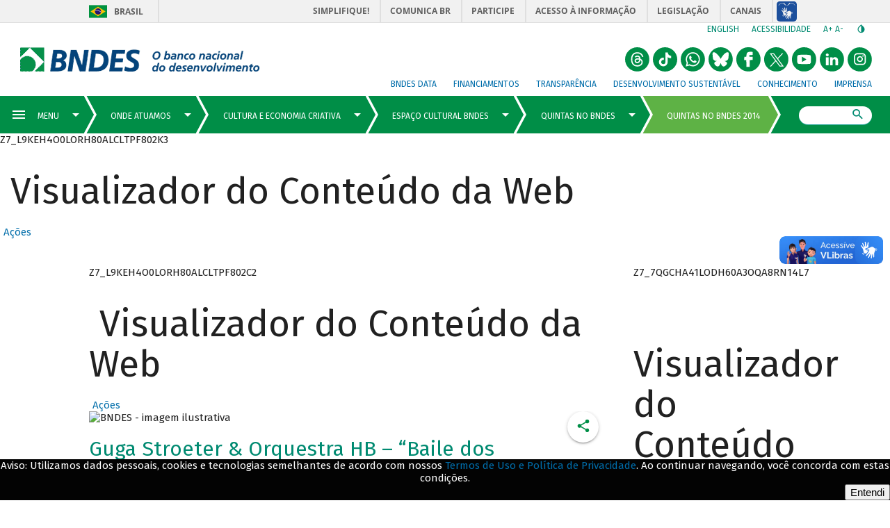

--- FILE ---
content_type: text/html; charset=UTF-8
request_url: https://www.bndes.gov.br/wps/portal/site/home/onde-atuamos/cultura-e-economia-criativa/espaco-cultural-bndes/quintas-no-bndes/quintas-no-bndes-2014/141127_guga_stroeter_orquestra_hb/!ut/p/z0/zVRNc5swEP0rXDhqEPgDfCSOY6fgSRt3UocLs2DZVookLAlPm1_fhWbyNcFpL5kcmNGudt_se0-Ll3lrL5Nw5DuwXEmoML7Nxnk6SWaL4RVNr64XEY3Tafr960VEgyTwvnjZ8wK6OhvQ-Dy8HKXzCU1mtEUI9HK63HlZDXZPuNwqby1YCZIboQyxGqSpQTNZciBgmdxwwaRVr7Hn19Sn8Si5iG_Ok0G8HLXY_O5wyGIvK5W07Jf11oXcMJNzaSy3TdmxcOleCeZSKJkxikA3gxZQgnpMPqUIzmJ5yesuMAqnqnpY_FvvKxovNVyt_B7wgPohHQQT507tQUrHsAKQFEhHc_W_1BVeobYNoOIuLZvKNhoIw1YlUPVSc3T8CC5laEWpyENFRTpMlx4aJAaGtOC6ae0BjunTM54kHgz8jyaxZaa954aIxvASC0VdOOBAJcDZKKfQYHif12-WnrY2pB9vE5etTQ-hZaJWGjZA0Kiosyuik4A6W16BFkqiCM6GOTUY0Dus6-H-Eqd7mu_g_BUm_DafLuKhj8JMZjQ-G94Mw-TSj9JPJcy4E2ZMwyBCXxsplSPakbhW_av5dvnpF4-_y09Ee-ji5_tBmO-aHeS414pZpnOlDw0uioZ8X_Twf7-v_pkVo-qYbpd29Hi4JVnxe3Cfsh_xH65w0Iw!/
body_size: 28255
content:
<!DOCTYPE html>
<html lang="pt-br" >
<!-- tema pt-br bndes v2 -->
<head>
	<meta charset="UTF-8">
	<meta http-equiv="X-UA-Compatible" content="IE=Edge" />
    <link rel="stylesheet" href="/wps/contenthandler/site/!ut/p/digest!s-a7SY-PJiJb4CkSkQC-Vg/sp/mashup:ra:collection?soffset=0&amp;eoffset=24&amp;themeID=ZJ_J8LCH940L0Q6B0AHO69HRN2OE1&amp;locale=pt-BR&amp;locale=pt&amp;locale=en&amp;mime-type=text%2Fcss&amp;lm=1644690337283&amp;entry=wp_toolbar_common__0.0%3Ahead_css&amp;entry=wp_one_ui_303__0.0%3Ahead_css&amp;entry=wp_dialog_css__0.0%3Ahead_css&amp;entry=wp_one_ui_dijit_303__0.0%3Ahead_css&amp;entry=wp_toolbar_logo__0.0%3Ahead_css&amp;entry=wp_theme_portal_85__0.0%3Ahead_css&amp;entry=wp_portlet_css__0.0%3Ahead_css&amp;entry=wp_toolbar_common_actionbar__0.0%3Ahead_css&amp;entry=wp_simple_contextmenu_css__0.0%3Ahead_css&amp;entry=wp_toolbar_actionbar__0.0%3Ahead_css&amp;entry=wp_ic4_wai_resources__0.0%3Ahead_css&amp;entry=wp_toolbar_sitepreview__0.0%3Ahead_css&amp;entry=wp_social_rendering_85__0.0%3Ahead_css&amp;entry=wp_toolbar_moremenu__0.0%3Ahead_css&amp;entry=wp_status_bar__0.0%3Ahead_css&amp;entry=wp_toolbar_projectmenu__0.0%3Ahead_css&amp;entry=wp_analytics_aggregator__0.0%3Ahead_css&amp;entry=wp_oob_sample_styles__0.0%3Ahead_css" type="text/css"/><link rel="alternate" id="head_css_deferred" href="/wps/contenthandler/site/!ut/p/digest!s-a7SY-PJiJb4CkSkQC-Vg/sp/mashup:ra:collection?soffset=0&amp;eoffset=7&amp;themeID=ZJ_J8LCH940L0Q6B0AHO69HRN2OE1&amp;locale=pt-BR&amp;locale=pt&amp;locale=en&amp;mime-type=text%2Fcss&amp;lm=1640276632000&amp;entry=wp_contextmenu_css__0.0%3Ahead_css&amp;entry=wp_federated_documents_picker__0.0%3Ahead_css&amp;entry=wp_analytics_tags__0.0%3Ahead_css&amp;entry=wp_dnd_css__0.0%3Ahead_css&amp;entry=wcm_inplaceEdit__0.0%3Ahead_css&amp;entry=wp_content_targeting_cam__0.0%3Ahead_css&amp;deferred=true"/><script type="text/javascript">var djConfig={"baseUrl":"/wps/portal_dojo/v1.9/dojo/","locale":"pt_BR","isDebug":false,"debugAtAllCosts":false,"parseOnLoad":false,"afterOnLoad":false,"has":{"dojo-bidi":true},"modulePaths":{"com":"/wps/themeModules/js/com","ibm":"/wps/themeModules/js/ibm","pagebuilder":"/wps/themeModules/modules/pagebuilder/js","portalclient":"/wps/themeModules/modules/portalclient/js","asa":"/wps/themeModules/modules/asa/js","contentmapping":"/wps/themeModules/modules/contentmapping/js","federation":"/wps/themeModules/modules/federation/js"}};djConfig.locale=djConfig.locale.replace(/_/g, "-").replace(/iw/, "he").toLowerCase();(function(){if (typeof(wpModules) == 'undefined') wpModules = {}; if (typeof(wpModules.state) == 'undefined') wpModules.state = {}; if (typeof(wpModules.state.page) == 'undefined') wpModules.state.page = {};wpModules.state.page._initial=[{"nsuri":"http://www.ibm.com/xmlns/prod/websphere/portal/publicparams","name":"selection","value":["Z6_L9KEH4O0LORH80ALCLTPF802K2"]},{"nsuri":"http://www.ibm.com/xmlns/prod/websphere/portal/publicparams","name":"labelMappings","value":["Z6_000000000000000000000000A0","Z6_L9KEH4O0LORH80ALCLTPF802K2","Z6_L9KEH4O0LORH80ALCLTPF802K2","Z6_000000000000000000000000A0"]},{"nsuri":"http://www.ibm.com/xmlns/prod/datatype/content","name":"context","value":["bndes_institucional/home/onde-atuamos/cultura-economia-criativa/espaco-cultural-bndes/quintas-bndes/temporada-2014/141127_guga_stroeter_orquestra_hb"]},{"nsuri":"http://www.ibm.com/xmlns/prod/websphere/portal/publicparams","name":"path-info","value":["141127_guga_stroeter_orquestra_hb"]},{"nsuri":"http://www.ibm.com/xmlns/prod/websphere/portal/publicparams","name":"expansions","value":["Z6_000000000000000000000000A0","Z6_L9KEH4O0LGFR30A5LMDB463057","Z6_L9KEH4O0LGFR30A5LMDB463KN5","Z6_L9KEH4O0LGSLB0ALK1PBI211E3","Z6_L9KEH4O0LOI3E0AHCL54EK1G93","Z6_L9KEH4O0LORH80ALCLTPF80S70"]}];wpModules.state.page.selectionPath=['Z6_000000000000000000000000A0','Z6_L9KEH4O0LOI3E0AHCL54EK1G93','Z6_L9KEH4O0LGFR30A5LMDB463057','Z6_L9KEH4O0LGFR30A5LMDB463KN5','Z6_L9KEH4O0LGSLB0ALK1PBI211E3','Z6_L9KEH4O0LORH80ALCLTPF80S70','Z6_L9KEH4O0LORH80ALCLTPF802K2'];wpModules.state.page.supportsEditMode=true;wpModules.state.page.supportsToolbar=true;wpModules.state.page.path='/wps/portal/site';wpModules.state.page.protectedPath='/wps/myportal/site';wpModules.state.page.publicPath='/wps/portal/site';})();</script><script type="text/javascript" src="/wps/contenthandler/site/!ut/p/digest!s-a7SY-PJiJb4CkSkQC-Vg/mashup/ra:collection?themeID=ZJ_J8LCH940L0Q6B0AHO69HRN2OE1&amp;locale=pt-BR&amp;locale=pt&amp;locale=en&amp;mime-type=text%2Fjavascript&amp;lm=1640276632000&amp;entry=wp_client_main__0.0%3Ahead_js&amp;entry=wp_client_ext__0.0%3Ahead_js&amp;entry=wp_client_logging__0.0%3Ahead_js&amp;entry=wp_client_tracing__0.0%3Ahead_js&amp;entry=wp_modules__0.0%3Ahead_js&amp;entry=wp_photon_dom__0.0%3Ahead_js&amp;entry=wp_toolbar_common__0.0%3Ahead_js&amp;entry=wp_dialog_util__0.0%3Ahead_js&amp;entry=wp_dialog_draggable__0.0%3Ahead_js&amp;entry=wp_dialog_main__0.0%3Ahead_js&amp;entry=wp_a11y__0.0%3Ahead_js&amp;entry=wp_state_page__0.0%3Ahead_js&amp;entry=wp_client_selector__0.0%3Ahead_js&amp;entry=wp_theme_portal_85__0.0%3Ahead_js&amp;entry=wp_theme_utils__0.0%3Ahead_js&amp;entry=wp_toolbar_viewframe_validator__0.0%3Ahead_js&amp;entry=wp_social_rendering_85__0.0%3Ahead_js&amp;entry=wp_analytics_aggregator__0.0%3Ahead_js"></script><link rel="alternate" id="head_js_deferred" href="/wps/contenthandler/site/!ut/p/digest!GCOBHd3EAeeH2G2wGU2CFQ/mashup/ra:collection?themeID=ZJ_J8LCH940L0Q6B0AHO69HRN2OE1&amp;locale=pt-BR&amp;locale=pt&amp;locale=en&amp;mime-type=text%2Fjavascript&amp;lm=1639402700000&amp;entry=dojo_19__0.0%3Ahead_js&amp;entry=dojo_app_19__0.0%3Ahead_js&amp;entry=dojo_fx_19__0.0%3Ahead_js&amp;entry=dojo_dom_19__0.0%3Ahead_js&amp;entry=dojo_dnd_basic_19__0.0%3Ahead_js&amp;entry=dojo_data_19__0.0%3Ahead_js&amp;entry=dojo_selector_lite_19__0.0%3Ahead_js&amp;entry=dijit_19__0.0%3Ahead_js&amp;entry=dojo_dnd_ext_19__0.0%3Ahead_js&amp;entry=dijit_layout_basic_19__0.0%3Ahead_js&amp;entry=dojox_layout_basic_19__0.0%3Ahead_js&amp;entry=dijit_menu_19__0.0%3Ahead_js&amp;entry=dojo_fmt_19__0.0%3Ahead_js&amp;entry=dijit_tree_19__0.0%3Ahead_js&amp;entry=wp_dnd_namespace__0.0%3Ahead_js&amp;entry=wp_dnd_source__0.0%3Ahead_js&amp;entry=dijit_layout_ext_19__0.0%3Ahead_js&amp;entry=dijit_form_19__0.0%3Ahead_js&amp;entry=wp_client_dnd__0.0%3Ahead_js&amp;entry=wp_contextmenu_js__0.0%3Ahead_js&amp;entry=wp_dnd_target__0.0%3Ahead_js&amp;entry=wp_dnd_util__0.0%3Ahead_js&amp;entry=wcm_inplaceEdit__0.0%3Ahead_js&amp;deferred=true"/><!--[if IE 7]>
<script type="text/javascript">document.getElementsByTagName("html")[0].className+=" lotusui_ie lotusui_ie7";</script>
<![endif]--> 
<!--[if IE 8]>
<script type="text/javascript">document.getElementsByTagName("html")[0].className+=" lotusui_ie8";</script>
<![endif]-->
<!--[if IE 9]>
<script type="text/javascript">document.getElementsByTagName("html")[0].className+=" lotusui_ie9";</script>
<![endif]-->
<link id="Qx.Qc_RHaWC" rel="alternate" href="http://site.bndes.net/wps/portal/site/home/onde-atuamos/cultura-e-economia-criativa/espaco-cultural-bndes/quintas-no-bndes/quintas-no-bndes-2014/141127_guga_stroeter_orquestra_hb/!ut/p/z0/[base64]!/"><script type="text/javascript">(function() {
	var element = document.getElementById("Qx.Qc_RHaWC");
	if (element) {
		wpModules.theme.WindowUtils.baseURL.resolve(element.href);
	}
}());</script><style id="layout-wstate-styles"></style><!-- customHead 3.0.84-20210615.040122-2 --><!-- common 3.0.84-20210615.040122-2 --><!-- common fim --><!-- inicio do head --><!-- InclusÃ£o de scripts V2 -->
	<script src="/pelev2/pelev2.js"></script>
	<script src="/pelev2/webcomponentsjs/custom-elements-es5-adapter.js"></script>
	<script src="/pelev2/webcomponentsjs/webcomponents-loader.js"></script>
	<script src="/pelev2/componentes.js"></script>
    
    
    
	<meta name="viewport" content="width=device-width, initial-scale=1, maximum-scale=1, minimum-scale=1">
	<!-- rel=dynamic-content indicates an element that is replaced with the contents produced by the specified href. 
	 	dyn-cs:* URIs are resolved using the WP DynamicContentSpotMappings resource environment provider. These values can
	 	also be set using theme metadata if a theme is specified in the URI (e.g. @tl:oid:theme_unique_name). --><!-- link rel="dynamic-content" href="co:head"--><!-- fim do meta--><!-- rendering is delegated to the specified href for each locale -->
	   		 <meta name="forwardedServer" content="www.bndes.gov.br" />	
	   		
  	<title>Guga Stroeter & Orquestra HB – “Baile dos Orixás”</title>
  	
   		<link id="com.ibm.lotus.NavStateUrl" rel="alternate" href="/wps/portal/site/home/onde-atuamos/cultura-e-economia-criativa/espaco-cultural-bndes/quintas-no-bndes/quintas-no-bndes-2014/141127_guga_stroeter_orquestra_hb/!ut/p/z0/[base64]!/" />
		<link rel="bookmark" title='Quintas no BNDES 2014' href='/wps/portal/site/home/onde-atuamos/cultura-e-economia-criativa/espaco-cultural-bndes/quintas-no-bndes/quintas-no-bndes-2014/141127_guga_stroeter_orquestra_hb/!ut/p/z0/[base64]!/' hreflang="pt-br"/>
	<!-- 
	<link href="/wps/contenthandler/site/!ut/p/digest!GCOBHd3EAeeH2G2wGU2CFQ/war//Tema_BNDES_Externo_v2_85/themes/html/Tema_BNDES_Externo_v2_85/images/favicon.ico" rel="shortcut icon" type="image/x-icon" />
	 -->
	<!--  -->
	
	<link rel="shortcut icon" href="/pelev2/images/favicon.ico" />
	
	<!-- CSS  --><!-- includeCss 3.0.84-20210615.040122-2 -->

<script>
	WebFontConfig = {
		google: {
			families: ['Fira Sans:100,100i,400,400i,500,700,700i']
		}
	};
	(function(d) {
	var wf = d.createElement('script'), s = d.scripts[0];
	wf.src = 'https://ajax.googleapis.com/ajax/libs/webfont/1.6.26/webfont.js';
	wf.async = true;
	s.parentNode.insertBefore(wf, s);
	})(document);
</script>
<noscript>
	<link href="https://fonts.googleapis.com/css?family=Fira+Sans:400,400i,500,700,700i" rel="stylesheet">
</noscript>
<link href="/pelev2/pelev2.css" type="text/css" rel="stylesheet" media="all"/>

<!-- includeCss fim --><!-- CSS customizado --><!-- fim CSS customizado --><!-- tags padrao -->
	<meta property="description" content="Guga Stroeter & Orquestra HB – “Baile dos Orixás”
Quintas no BNDES - 27.11.2014" />
	<link rel="canonical" href="http://www.bndes.gov.br/wps/portal/site/home/onde-atuamos/cultura-e-economia-criativa/espaco-cultural-bndes/quintas-no-bndes/quintas-no-bndes-2014/141127_guga_stroeter_orquestra_hb">

	
	<meta property="keywords" content=""/>
	<meta name="titulo" content="Quintas no BNDES 2014"/>
	

	<!-- Tags de compartilhamento (Twitter) -->
	<meta name="twitter:card" content="summary_large_image"/>
    <meta name="twitter:site" content="@bndes"/>
    <meta name="twitter:domain" content="BNDES"/>
    <meta name="twitter:creator" content="@bndes"/>
	<meta name="twitter:title" content="Guga Stroeter & Orquestra HB – “Baile dos Orixás”" /> 
		
	<meta name="twitter:description" content="Guga Stroeter & Orquestra HB – “Baile dos Orixás”
Quintas no BNDES - 27.11.2014" />
	<meta name="twitter:image" content="http://www.bndes.gov.br/pelev2/images/bndes_facebook.jpg" />
	
    <!-- Tags de compartilhamento (Facebook) -->	
	<meta property="og:locale" content="pt_BR"/>
	<meta property="og:title" content="Guga Stroeter & Orquestra HB – “Baile dos Orixás”" />
	<meta property="og:type" content="article" />
	
      <meta property="og:url" content="http://www.bndes.gov.br/wps/portal/site/home/onde-atuamos/cultura-e-economia-criativa/espaco-cultural-bndes/quintas-no-bndes/quintas-no-bndes-2014/141127_guga_stroeter_orquestra_hb" />    
	
	
	
	<meta property="og:description" content="Guga Stroeter & Orquestra HB – “Baile dos Orixás”
Quintas no BNDES - 27.11.2014" />
	
	<meta property="og:site_name" content="BNDES"/>

	<meta property="og:image" content="http://www.bndes.gov.br/pelev2/images/bndes_facebook.jpg" />
	
	<meta property="og:image:width" content="1200"/>
	<meta property="og:image:height" content="650" />
	
	<meta property="article:author" content="https://www.facebook.com/bndes.imprensa"/>	
	<meta property="article:section" content="" />
	
	
	<meta property="fb:admins" content="1522925611367270" />

	<link href="/apoioFinanceiro/rest/css" type="text/css" rel="stylesheet" media="all"/> 

	<script src="/apoioFinanceiro/rest/js"></script>
	
	<style>
	
	    div#navegadorNaoSuportado {
		    background: firebrick;
    		color: white;
		
	    	position: fixed;
    		bottom: 0px;
	    	left: 0px;

    		width: 100%;
	    	padding: 16px 2em 8px;

    		font-size: 16px;
	    	font-weight: 500;

		    border-radius: 5px 5px 0px 0px;

	    	z-index: 1000;
	    }
	
	    @supports (--test-var: 999px) {
		    div#navegadorNaoSuportado {
	    		display: none;
		    }
	    }
	
    	.lgpdfooter {
	    	position: fixed;
		    left: 0;
    		bottom: 0;
	    	width: 100%;
		    background-color: #030303;
	    	color: white;
		    text-align: center;
		    display: none;
		    font-family: Fira Sans,arial,sans-serif;
		    z-index: 999;		
    	}
	
    </style>
	
	<!-- JS customizado --><!-- fim JS customizado --><!-- customHead fim --><!--
    <link rel="dynamic-content" href="dyn-cs:id:Tema_BNDES_Externo_v2_85_head">
    -->
	<!-- teste head -->
</head>

<body  id="content" class="tundra locale_pt_BR">
		<!-- themes/html/Tema_BNDES_Externo_v2_85/nls/theme_pt_BR.html -->

		<!-- Google Tag Manager -->
		<noscript><iframe src="//www.googletagmanager.com/ns.html?id=GTM-KP22WT"
		height="0" width="0" style="display:none;visibility:hidden"></iframe></noscript>
		<script>(function(w,d,s,l,i){w[l]=w[l]||[];w[l].push({'gtm.start':
		new Date().getTime(),event:'gtm.js'});var f=d.getElementsByTagName(s)[0],
		j=d.createElement(s),dl=l!='dataLayer'?'&l='+l:'';j.async=true;j.src=
		'//www.googletagmanager.com/gtm.js?id='+i+dl;f.parentNode.insertBefore(j,f);
		})(window,document,'script','dataLayer','GTM-KP22WT');</script>
		<!-- End Google Tag Manager -->

		<!-- Twitter conversion tracking base code -->
		<script>
		!function(e,t,n,s,u,a){e.twq||(s=e.twq=function(){s.exe?s.exe.apply(s,arguments):s.queue.push(arguments);
		},s.version='1.1',s.queue=[],u=t.createElement(n),u.async=!0,u.src='https://static.ads-twitter.com/uwt.js',
		a=t.getElementsByTagName(n)[0],a.parentNode.insertBefore(u,a))}(window,document,'script');
		twq('config','o71jb');
		</script>
		<!-- End Twitter conversion tracking base code -->
		
	<!--  -->

		<!-- site toolbar -->
		<!--  -->
		<!-- tema pt_BR -->
		<!-- top 3.0.84-20210615.040122-2 --><!-- common 3.0.84-20210615.040122-2 --><!-- common fim -->

<script type="text/javascript">
	var isLogadoWCM = true;

	
		isLogadoWCM = false;
	
</script>

<!-- Link de acessibilidade - ir direto ao conteudo  -->
 	<a href="#layoutContainers" tabindex="0" class="lnkContent" accesskey="1">Ir para o conteudo</a>

    <!-- BARRA BRASIL - INICIO -->	
	<div id="barra-brasil" style="background:#7F7F7F; height: 20px; padding:0 0 0 10px;display:block;">
		<ul id="menu-barra-temp" style="list-style:none;">
		  <li style="display:inline; float:left;padding-right:10px; margin-right:10px; border-right:1px solid #EDEDED">
			  <a href="http://brasil.gov.br" style="font-family:sans,sans-serif; text-decoration:none; color:white;">Portal do Governo Brasileiro</a>
		  </li>
		  <li>
			 <a style="font-family:sans,sans-serif; text-decoration:none; color:white;" href="http://epwg.governoeletronico.gov.br/barra/atualize.html">Atualize sua Barra de Governo</a>
		  </li>
		</ul>
	</div>
	<!-- BARRA BRASIL - FIM  --><!-- topInstitucional 3.0.84-20210615.040122-2 --><!-- exibirExtencaoMenu 3.0.84-20210615.040122-2 --><!-- exibirExtencaoMenu fim --><!--  --><!--  --><!--  --><!-- topMenuSuperiorAuxiliar 3.0.84-20210615.040122-2 -->

	<div id="header-bndes">
	    
	     	<a id="logo-container" class="brand-logo" 
	     	    href="/wps/portal/site/home" 
	     	    title="BNDES - O banco nacional do desenvolvimento" style="font-size:0">
			logo</a>
	     	    
	    
	</div>
	 
    <div id="navegacao-site" class="nav-wrapper">       
	    <ul class="tools">	    
		    <li class="idiomas">
		   		    	
		    	<a title="English version" href="http://www.bndes.gov.br/english">English</a> 
		    		    
		    </li>
		    
		    <li class="acessibilidade">
		    	<a href="/wps/portal/site/home/acessibilidade/" title="Link sobre acessibilidade do BNDES">Acessibilidade</a>
		    </li>
		    
		    
		    
		    <li class="redim-zoom" id="redim-zoom">
		    	<a href="#" aria-label="aumenta o zoom" title="Aumenta o zoom do site" id="aumenta-zoom">
		    		A+
				</a>
		    	<a href="#" aria-label="diminui a zoom" title="Diminui o zoom do site" id="diminui-zoom">
		    		A-
				</a>
		    </li>  
		    
		    <li class="contraste" id="acessibilidade">
		    	<a href="#" aria-label="autocontraste de cores" title="Ative e desative o alto contraste" id="altocontraste">
		    		<i class="mdi mdi-invert-colors"></i>
		    	&ic;</a>
		    </li>   
	    </ul>
	    
		<ul class="redes-sociais-header">
						
			<li>
			<a href="https://www.instagram.com/bndesgovbr" title="Instagram&nbsp;" style="font-size:0">
				<svg viewBox="0 0 1024 1024" class="svgBtnSocialHeader" width="2em">
					<g>
						<path d="M 512.24166,3.1928643 C 181.63804,-9.3239357 -84.079756,350.89675 25.210595,661.88671 110.98049,980.36773 534.3994,1127.6567 800.09878,931.26647 1079.9371,755.42319 1095.8066,308.50313 829.14171,113.35759 739.94637,42.392624 626.32574,2.9094643 512.24166,3.1928643 ZM414 248 624 248C704 248 769 313 769 393L769 603C769 683.082 704.082 748 624 748L414 748C334 748 269 683 269 603L269 393C269 312.918 333.918 248 414 248M409 298C359.293 298 319 338.293 319 388L319 608C319 657.75 359.25 698 409 698L629 698C678.707 698 719 657.707 719 608L719 388C719 338.25 678.75 298 629 298L409 298M650.25 335.5C667.512 335.5 681.5 349.488 681.5 366.75 681.5 384.012 667.512 398 650.25 398 632.988 398 619 384.012 619 366.75 619 349.488 632.988 335.5 650.25 335.5M519 373C588.035 373 644 428.965 644 498 644 567.035 588.035 623 519 623 449.965 623 394 567.035 394 498 394 428.965 449.965 373 519 373M519 423C477.578 423 444 456.578 444 498 444 539.422 477.578 573 519 573 560.422 573 594 539.422 594 498 594 456.578 560.422 423 519 423ZM519 423"></path>
					</g>
				</svg>
			Instagram</a>
			</li>
						
			<li>
			<a href="https://br.linkedin.com/company/bndes" title="LinkedIn do BNDES&nbsp;" style="font-size:0">
				<svg viewBox="0 0 1024 1024" class="svgBtnSocialHeader" width="2em">
					<g>
						<path d="M 512.24166,3.1928643 C 181.63804,-9.3239357 -84.079756,350.89675 25.210595,661.88671 110.98049,980.36773 534.3994,1127.6567 800.09878,931.26647 1079.9371,755.42319 1095.8066,308.50313 829.14171,113.35759 739.94637,42.392624 626.32574,2.9094643 512.24166,3.1928643 Z M 315.64842,264.18858 c 59.07931,-6.89801 87.88379,83.60505 31.04362,108.46031 -40.04959,21.98278 -101.05382,-7.04322 -93.7156,-56.80822 1.91262,-31.61879 32.5908,-52.89215 62.67198,-51.65209 z m 328.0356,153.14709 c 61.88429,-3.88162 117.04254,45.56142 124.23772,106.18378 7.61543,74.70949 2.29553,150.21071 3.88175,225.28212 2.73888,20.53601 -29.83735,5.85142 -43.25826,10.27091 -22.67237,0 -45.34471,0 -68.01704,0 -0.96768,-67.4041 2.05947,-135.00908 -1.75316,-202.27158 -0.2823,-53.67877 -77.04905,-70.93813 -103.72275,-26.03545 -20.10949,33.21005 -8.58557,73.95763 -11.65703,110.87025 0,39.14559 0,78.29119 0,117.43678 -37.09046,0 -74.18089,0 -111.27136,0 0.23524,-111.29394 1.44397,-222.60131 0,-333.88834 37.09047,0 74.1809,0 111.27136,0 2.7154,12.99068 -7.44904,65.58721 9.69517,33.7413 21.06104,-27.88547 55.96589,-42.48885 90.5936,-41.58977 z m -384.44161,7.85237 c 37.09969,0 74.19938,0 111.29907,0 0,111.29485 0,222.58959 0,333.88444 -37.09969,0 -74.19938,0 -111.29907,0 0,-111.29485 0,-222.58959 0,-333.88444 z"></path>
					</g>
				</svg>
			LinkedIn do BNDES</a>
			</li>
						
			<li>
			<a href="https://www.youtube.com/user/bndesgovbr" title="YouTube do BNDES&nbsp;" style="font-size:0">
				<svg viewBox="0 0 1024 1024" class="svgBtnSocialHeader" width="2em">
					<g>
						<path d="M358 1001 c-115 -37 -213 -112 -280 -215 -106 -164 -106 -388 0 -552 97 -150 252 -234 432 -234 147 0 255 45 360 150 105 105 150 213 150 360 0 227 -144 424 -358 490 -84 26 -224 26 -304 1z m419 -325 c24 -28 24 -32 21 -172 -2 -119 -6 -146 -20 -160 -23 -24 -192 -36 -372 -28 -191 9 -186 4 -186 196 1 162 6 176 67 189 21 4 134 7 251 6 l214 -2 25 -29z M420 510 l0 -112 38 22 c20 12 61 36 89 52 29 17 55 33 58 37 3 6 -137 93 -177 109 -4 2 -8 -47 -8 -108z"></path>
					</g>
				</svg>
			YouTube do BNDES</a>
			</li>
						
			<li>
			<a href="https://x.com/bndes" title="X do BNDES&nbsp;" style="font-size:0">
				<svg viewBox="0 0 1024 1024" class="svgBtnSocialHeader" width="2em">
					<g>
						<path d="M358 1001 c-115 -37 -213 -112 -280 -215 -106 -164 -106 -388 0 -552 97 -150 252 -234 432 -234 147 0 255 45 360 150 105 105 150 213 150 360 0 227 -144 424 -358 490 -84 26 -224 26 -304 1z M 235.39,256.79 l 230.07,307.62 L 233.94,814.52 h 52.11 l 202.7 -218.98 l 163.77,218.98 h 177.32 L 586.82,489.6 l 215.5 -232.81 h -52.11 L 563.54,458.46 L 412.71,256.79 H 235.39 z M 312.02,295.17 h 81.46 l 359.72,480.97 h -81.46 L 312.02,295.17 z"></path>
					</g>
				</svg>
			X do BNDES</a>
			</li>
						
			<li>
			<a href="https://www.facebook.com/bndes.imprensa" title="Facebook do BNDES&nbsp;" style="font-size:0">
				<svg viewBox="0 0 1024 1024" class="svgBtnSocialHeader" width="2em">
					<g>
						<path d="m 358,18.626838 c -115,37 -213,112.000002 -280,215.000002 -106,164 -106,388 0,552 97,150 252,233.99996 432,233.99996 147,0 255,-44.99996 360,-149.99996 105,-105 150,-213 150,-360 0,-227 -144,-424.000002 -358,-490.000002 -84,-25.9999996 -224,-25.9999996 -304,-1 z M 685,259.62684 v 65 l -67,3 -68,3 v 34 34 l 68,3 67,3 v 65 65 l -62,3 -63,3 v 145 145 l -67,-3 -68,-3 -3,-143 -3,-142 h -45 -45 l 3,-68 3,-67 41,-3 42,-3 7,-63 c 12,-118 48,-146 185,-143 l 75,2 z"></path>
					</g>
				</svg>
			Facebook do BNDES</a>
			</li>
						
			<li>
			<a href="https://bsky.app/profile/bndes.bsky.social" title="Bluesky do BNDES&nbsp;" style="font-size:0">
				<svg viewBox="0 0 1024 1024" class="svgBtnSocialHeader" width="2em">
					<g>
						<path d="M 510 0 A 510 510 0 0 0 0 510 A 510 510 0 0 0 510 1020 A 510 510 0 0 0 1020 510 A 510 510 0 0 0 510 0 z M 221.99805 209.86523 C 224.25586 209.88086 226.52578 209.99922 228.80078 210.19922 C 240.90077 211.39922 252.39923 214.80079 263.69922 219.30078 C 284.8992 227.90077 304.19924 239.69923 322.19922 253.69922 C 345.3992 271.6992 366.20002 292.30002 386 314 C 413.69997 344.39997 438.89924 376.69964 462.19922 410.59961 C 479.6992 435.99958 496.0008 462.09925 509.80078 489.69922 C 510.00078 490.19922 510.40078 490.60078 510.80078 491.30078 C 511.40078 490.20078 511.90078 489.30039 512.30078 488.40039 C 515.40078 482.5004 518.39922 476.49921 521.69922 470.69922 C 541.2992 435.59925 563.90081 402.49958 588.30078 370.59961 C 612.20076 339.39964 637.69964 309.69997 666.09961 282.5 C 682.69959 266.60002 700.10041 251.80038 719.40039 239.40039 C 735.70037 229.0004 752.7008 220.0996 771.30078 214.59961 C 783.50077 210.99961 795.90079 208.79961 808.80078 210.59961 C 822.30077 212.49961 833.00079 218.89962 840.30078 230.59961 C 842.30078 233.79961 844.00039 237.40039 845.40039 240.90039 C 848.90039 249.70038 850.50039 259.00001 850.90039 268.5 C 851.00039 271.3 851.3 274.10039 851.5 276.90039 L 851.5 281.80078 C 851.3 283.20078 851.1 284.6 851 286 C 850.5 296.09999 850.2 306.20079 849.5 316.30078 C 848.3 333.30076 846.9 350.19924 845.5 367.19922 C 844.3 381.6992 843.09961 396.3008 841.59961 410.80078 C 839.79961 427.90076 837.69922 444.99963 835.69922 462.09961 C 834.09922 476.2996 830.00078 489.79923 823.80078 502.69922 C 809.4008 532.29919 786.39919 552.69923 756.19922 565.19922 C 735.89924 573.69921 714.49959 577.5 692.59961 578.5 C 681.29962 579 669.8996 578.7 658.59961 577.5 C 657.49961 577.4 656.40039 577.5 655.40039 577.5 C 661.50038 579.3 667.59922 580.70078 673.69922 582.30078 C 692.6992 587.40078 711.2008 594.09962 728.30078 604.09961 C 740.80077 611.2996 752.00001 620.00079 761 631.30078 C 774.79999 648.60076 779.79961 668.20002 775.59961 690 C 773.09961 702.99999 767.59999 714.8004 760.5 725.90039 C 752.60001 738.40038 742.80077 749.29962 732.30078 759.59961 C 719.00079 772.5996 704.80077 784.50001 688.80078 794 C 676.00079 801.49999 662.60077 807.20078 647.80078 809.30078 C 645.30078 809.50078 643.30078 809.79961 641.30078 810.09961 L 631 810.09961 C 630.3 809.89961 629.7 809.69961 629 809.59961 C 624 808.59961 618.99921 807.99961 614.19922 806.59961 C 599.89923 802.39961 588.00077 794.10038 577.30078 783.90039 C 565.80079 772.9004 556.60038 760.09999 548.40039 746.5 C 536.3004 726.30002 527.09921 704.69998 519.19922 682.5 C 516.79922 675.70001 514.49961 668.89921 512.09961 662.19922 C 511.69961 661.09922 511.60039 659.79922 509.90039 659.19922 C 509.30039 660.49922 508.70078 661.7 508.30078 663 C 505.80078 670.09999 503.40039 677.19923 500.90039 684.19922 C 493.0004 705.9992 483.90077 727.29924 471.80078 747.19922 C 462.80079 762.0992 452.50038 776.00001 439.40039 787.5 C 426.7004 798.69999 412.30076 806.59961 395.30078 809.09961 C 393.40078 809.39961 391.49922 809.7 389.69922 810 L 379.40039 810 L 373.40039 809.09961 C 359.9004 807.19961 347.2996 802.3996 335.59961 795.59961 C 308.39964 779.89963 285.69959 758.89919 266.59961 734.19922 C 258.69962 724.09923 252.6 712.89921 248.5 700.69922 C 244.2 687.79923 242.79922 674.59921 245.69922 661.19922 C 248.29922 648.89923 254.09923 638.20077 262.19922 628.80078 C 272.09921 617.30079 284.20001 608.60038 297.5 601.40039 C 316.39998 591.2004 336.5008 584.59921 357.30078 579.69922 C 360.20078 578.99922 363.10039 578.39922 365.90039 577.69922 C 365.50039 577.29922 365.20039 577.19922 364.90039 577.19922 C 364.00039 577.19922 363.09922 577.30039 362.19922 577.40039 C 346.39923 579.00039 330.70037 579.00039 314.90039 577.40039 C 298.80041 575.70039 283.09998 572.20038 268 566.40039 C 246.50002 558.1004 227.90077 545.5992 213.30078 527.69922 C 199.90079 511.29924 190.69922 492.80037 187.19922 471.90039 C 184.39922 455.30041 182.59922 438.39959 180.69922 421.59961 C 179.09922 407.79962 178.00078 393.9992 176.80078 380.19922 C 175.40078 364.09923 174.00078 347.8992 172.80078 331.69922 C 171.70078 317.59923 170.99961 303.3992 170.09961 289.19922 C 169.89961 286.69922 169.39961 284.19922 169.09961 281.69922 L 169.09961 276.80078 C 169.49961 273.40078 170.00078 269.99961 170.30078 266.59961 C 171.20078 256.69962 172.9 246.89921 177 237.69922 C 182.09999 226.19923 190.09962 217.4996 202.09961 213.09961 C 208.5496 210.69961 215.22462 209.81836 221.99805 209.86523 z"></path>
					</g>
				</svg>
			Bluesky do BNDES</a>
			</li>
						
			<li>
			<a href="https://bit.ly/3B8sDGk" title="Whatsapp do BNDES&nbsp;" style="font-size:0">
				<svg viewBox="0 0 1024 1024" class="svgBtnSocialHeader" width="2em">
					<g>
						<path d="M510,0C228.3,0,0,228.3,0,510s228.3,510,510,510s510-228.3,510-510S791.7,0,510,0z M721.5,717.8c-90.9,92.5-231.4,113.8-347.2,54c-4-2.1-7.5-2.3-11.7-1.2c-47.9,12.7-95.7,25.2-143.6,37.8c-2.2,0.6-4.4,1-7.8,1.8c4.4-16.2,8.5-31.4,12.7-46.6c9.3-34,18.5-67.9,28-101.8c1.1-3.9,0.8-7-1.2-10.6c-24.7-44.6-36.9-92.5-37.1-143.3C213.3,361.2,321.1,235.6,466,213.3c161.9-24.9,314.6,86.1,339,248C819.8,560.1,791.5,646.5,721.5,717.8zM479.1,262.5C361.2,277.3,268.8,378,264.3,496.8c-2,53,11.4,101.8,40.3,146.2c2.3,3.6,3,6.7,1.8,11c-7.9,27.9-15.5,55.9-23.4,85c2.7-0.6,4.5-0.9,6.2-1.4c26.2-6.8,52.5-13.5,78.6-20.7c5.9-1.6,10.5-1,15.7,2.2c52.5,31.3,109.1,41.9,169.5,32C687.6,729,779.9,596.4,754.2,462.4C729.3,332.4,610.3,246,479.1,262.5z M663.9,597.1c-2,42.2-38.3,58.6-66.1,62.3c-2.7,0.4-5.3,0.3-6.4,0.4c-18.2-0.1-33.8-5.2-49.1-11.2c-34.5-13.4-67-30-94.2-55.7c-23.4-22.1-43.4-47-60.7-74c-11.3-17.7-22.1-35.5-27.5-56c-9.3-35.5-2.2-66.7,24.9-92.5c10.2-9.8,29.8-13.4,42.1-6.5c4.6,2.6,9.2,7.2,11.1,12c8.1,19.7,15.4,39.6,22.4,59.7c1.3,3.6,0.9,9-1,12.3c-3.9,6.6-9,12.5-14.1,18.2c-12.9,14.4-13.1,16.8-3.3,33.3c21.4,35.9,51.1,62.9,88.2,81.8c2.7,1.4,5.5,2.5,8.3,3.6c6.9,2.6,12.7,1.5,17.7-4.5c7.6-9.1,15.5-17.9,23.2-27c4.6-5.5,8.1-6.9,14.8-4.1c6.9,2.9,13.7,6.3,20.3,9.8c13.7,7.2,27.3,14.5,40.8,21.8C663.8,585.4,664.3,587.5,663.9,597.1z"></path>
					</g>
				</svg>
			Whatsapp do BNDES</a>
			</li>
						
			<li>
			<a href="https://www.tiktok.com/@bndes" title="TikTok do BNDES&nbsp;" style="font-size:0">
				<svg viewBox="0 0 1024 1024" class="svgBtnSocialHeader" width="2em">
					<g>
						<path d="M512,0C229.23,0,0,229.23,0,512S229.23,1024,512,1024,1024,794.77,1024,512,794.77,0,512,0ZM771.24,464.764c-54.368,0-107.268-17.644-148-47.5l-.324,203c0,0,0,0,0,0a184.914,184.914,0,1,1-160.356-183.442v99.69a87.314,87.314,0,1,0,62.576,83.752V218.666h102.55a143.546,143.546,0,0,0,143.548,143.546Z"></path>
					</g>
				</svg>
			TikTok do BNDES</a>
			</li>
						
			<li>
			<a href="https://www.threads.net/@bndesgovbr" title="Threads do BNDES&nbsp;" style="font-size:0">
				<svg viewBox="0 0 1024 1024" class="svgBtnSocialHeader" width="2em">
					<g>
						<path d="M510,0C228.3,0,0,228.3,0,510s228.3,510,510,510s510-228.3,510-510S791.7,0,510,0zM303.7,516.6c0.2,15.3,1.3,30.6,3.1,45.9c2.5,21,6.7,41.6,13.2,61.7c7.1,21.8,16.9,42.3,30.5,60.9c15.3,20.9,34.5,37.3,57.5,49.2c19,9.8,39.2,16,60.3,19.5c20.5,3.4,41.1,4.5,61.8,3.4c21.3-1.1,42.3-4,62.6-10.8c29.7-9.9,54.4-27.1,74.1-51.4c11.6-14.2,19.2-30.5,22.5-48.5c4.2-22.8,1.9-44.9-8.7-65.7c-6.5-12.9-16.2-23.2-27.8-31.7c-3-2.2-6.1-4.2-9.4-6.4c-0.5,3.4-1,6.4-1.5,9.5c-3.8,21.6-10.2,42.2-21.9,60.9c-17.2,27.4-41.6,44.5-73.1,51.5c-15.1,3.4-30.3,4.5-45.7,3.2c-22-1.9-42.6-8.2-61-20.8c-21-14.4-35-33.9-39.6-59.1c-7-38.3,4.4-70.2,35.2-94.6c13.2-10.5,28.5-17.1,44.7-21.6c13.9-3.8,28-5.6,42.4-6.2c13.2-0.5,26.4-0.6,39.5,0.4c9.8,0.8,19.5,2,29.4,3c-0.1-0.5-0.1-1.3-0.3-2.1c-2-10.7-5.1-21-10.4-30.6c-8.3-15.1-21-24.8-37.5-29.4c-19.3-5.3-38.7-5.4-57.9,0.7c-15.3,4.8-27.5,14-36.6,27.2c-0.3,0.4-0.6,0.8-0.9,1.3c-14.4-9.9-28.7-19.7-43.3-29.7c3.5-4.5,6.7-9,10.3-13.1c17.4-20.1,39.1-32.9,64.9-39.1c16.8-4.1,33.8-4.8,50.9-3.3c15.6,1.4,30.6,5,44.8,11.6c24.7,11.5,42.3,30.1,54,54.6c6.6,13.9,10.9,28.5,13.2,43.7c1.2,7.6,1.8,15.2,2.5,22.9c0.1,1,0.4,1.5,1.4,1.9c14.6,6.4,28.3,14.3,40.8,24.2c18.7,14.9,33.2,32.9,42.8,54.9c5.7,13,9.3,26.5,11,40.5c6.1,50.4-8.2,94.4-42,132c-24.6,27.4-54.3,47.2-89.2,59.1c-14.4,4.9-29.1,8.3-44.1,10.5c-13.9,2.1-27.8,3.2-41.9,3.6c-0.5,0-1.1,0.1-1.6,0.2l-16.7-0.3c-3.1-0.2-6.2-0.4-9.3-0.5c-13.1-0.7-26.1-2.1-39-4.3c-16.8-2.9-33.3-7.2-49.2-13.3c-38.8-14.9-71.1-38.6-96.5-71.6c-18.7-24.3-32-51.5-41.4-80.6c-5.8-18-10-36.3-13-54.9c-4.4-27.7-6.3-55.5-5.8-83.5	c0.3-18.1,1.7-36.1,4-54c2.9-22.1,7.4-43.9,14.1-65.1c7-22,16.2-43,28.4-62.6c26.7-43.1,63.6-73.9,111-91.8c17.9-6.8,36.4-11.3,55.3-14.1c18.8-2.8,37.7-4.1,56.7-3.6c25.3,0.6,50.3,3.6,74.9,10.1c41.1,10.9,77.1,30.7,107,61.2c21.4,21.8,37.7,47,49.9,74.9c6,13.7,10.9,27.8,14.8,42.2c0.1,0.3,0.1,0.7,0.2,1.1c-16.8,4.5-33.5,8.9-50.4,13.4c-0.4-1.2-0.7-2.4-1-3.5c-6.5-22.2-15.3-43.4-28-62.9c-19.3-29.7-45.3-51.4-77.7-65.4c-16.1-6.9-32.8-11.5-50.1-14.4c-17.4-2.9-35-4.2-52.7-3.8c-25,0.6-49.5,4-73.3,12c-16.3,5.4-31.6,12.8-45.7,22.7c-17.9,12.5-32.6,28-44.5,46.3c-13.5,20.7-22.7,43.4-29,67.2c-4.1,15.4-7,31-8.9,46.9C304.5,477.7,303.3,497.1,303.7,516.6zM564.6,518.9c-12.6-1.4-25.3-1.5-38.1-0.9c-10.1,0.4-20.2,1.3-30,3.8c-11.2,2.8-21.7,6.9-30.5,14.5c-9.3,8-14.8,18-15.3,30.3c-0.6,14.3,5.1,25.8,16.5,34.5c10.6,8.2,23,11.8,36.1,13.3c8,0.9,16.1,0.7,24.1-0.3c7.7-1,15.2-2.8,22.4-6c13.1-5.9,22.5-15.7,29.3-28.3c5.5-10.3,9-21.3,11.1-32.7c1.3-7.9,2.3-15.8,3.5-23.7c-0.8-0.2-1.1-0.4-1.4-0.4C583.1,521.6,573.9,519.9,564.6,518.9z"></path>
					</g>
				</svg>
			Threads do BNDES</a>
			</li>
			
		</ul>
	
		<ul class="top-menu">	
			
			<li>
				<a title="BNDES Data" href="/wps/portal/site/home/bndes-data/">BNDES Data</a>
			</li>                        
			
			<li>
				<a title="Financiamentos" href="/wps/portal/site/home/financiamento/">Financiamentos</a>
			</li>                        
			
			<li>
				<a title="Transparência" href="/wps/portal/site/home/transparencia/">Transparência</a>
			</li>                        
			
			<li>
				<a title="Desenvolvimento Sustentável" href="/wps/portal/site/home/desenvolvimento-sustentavel">Desenvolvimento Sustentável</a>
			</li>                        
			
			<li>
				<a title="Conhecimento" href="/wps/portal/site/home/conhecimento/">Conhecimento</a>
			</li>                        
			
			<li>
				<a title="Imprensa" href="/wps/portal/site/home/imprensa/">Imprensa</a>
			</li>                        
				    
		</ul>


<!-- topMenuSuperiorAuxiliar fim -->

	<nav>  
		<ul class="actions right">
			<li class="action-1">
				<form id="buscarSuperior" action="/wps/portal/site/home/resultado-da-busca">
					<label class="invisible" for="busca">Busca</label>
					<button id="buscaBtn" class="mdi mdi-magnify" type="submit" title="Fa&ccedil;a a sua Busca"><span class="invisible">Busca</span></button>
					<input autofocus id="busca" name="q" type="text" class="search rounded">
					<input type="hidden" id="origemBusca" name="origem" value="">
				</form>
			</li>
		</ul>
       
		<!-- crumbTrailInstitucional 3.0.84-20220819-1 -->

				<script>
					window.BNDES = window.BNDES || {};
					window.BNDES.portletMaisSobre = {
						titulo: "Quintas no BNDES 2014",
						tituloConteudoAtual: "Guga Stroeter & Orquestra HB – “Baile dos Orixás”",
						itens: [
								{
									titulo: "Quintas no BNDES - Temporada 2014",
									link: "/wps/portal/site/home/onde-atuamos/cultura-e-economia-criativa/espaco-cultural-bndes/quintas-no-bndes/quintas-no-bndes-2014"
								},
							
						]
					};
				</script>
			
	<bndes-menu-mobile navegacao="[{&quot;titulo&quot;:&quot;Menu&quot;, &quot;url&quot;:&quot;/wps/portal/site/home&quot;, &quot;itens&quot;: [{&quot;titulo&quot;:&quot;Quem somos&quot;, &quot;url&quot;:&quot;/wps/portal/site/home/quem-somos&quot;},{&quot;titulo&quot;:&quot;Onde atuamos&quot;, &quot;url&quot;:&quot;/wps/portal/site/home/onde-atuamos&quot;},{&quot;titulo&quot;:&quot;Financiamentos&quot;, &quot;url&quot;:&quot;/wps/portal/site/home/financiamento&quot;},{&quot;titulo&quot;:&quot;Transpar&ecirc;ncia&quot;, &quot;url&quot;:&quot;/wps/portal/site/home/transparencia&quot;},{&quot;titulo&quot;:&quot;Desenvolvimento sustent&aacute;vel&quot;, &quot;url&quot;:&quot;/wps/portal/site/home/desenvolvimento-sustentavel&quot;},{&quot;titulo&quot;:&quot;Conhecimento&quot;, &quot;url&quot;:&quot;/wps/portal/site/home/conhecimento&quot;},{&quot;titulo&quot;:&quot;Rela&ccedil;&otilde;es com Investidores&quot;, &quot;url&quot;:&quot;/wps/portal/site/home/relacoes-com-investidores&quot;},{&quot;titulo&quot;:&quot;Mercado de capitais&quot;, &quot;url&quot;:&quot;/wps/portal/site/home/mercado-de-capitais&quot;},{&quot;titulo&quot;:&quot;Imprensa&quot;, &quot;url&quot;:&quot;/wps/portal/site/home/imprensa&quot;},{&quot;titulo&quot;:&quot;Institui&ccedil;&otilde;es financeiras credenciadas&quot;, &quot;url&quot;:&quot;/wps/portal/site/home/instituicoes-financeiras-credenciadas&quot;},{&quot;titulo&quot;:&quot;BNDES Data&quot;, &quot;url&quot;:&quot;/wps/portal/site/home/bndes-data&quot;},{&quot;titulo&quot;:&quot;Medidas e apoio emergenciais&quot;, &quot;url&quot;:&quot;/wps/portal/site/home/emergenciais&quot;},{&quot;titulo&quot;:&quot;Acesso &agrave; informa&ccedil;&atilde;o&quot;, &quot;url&quot;:&quot;/wps/portal/site/home/acesso-a-informacao&quot;}]},{&quot;titulo&quot;:&quot;Onde atuamos&quot;, &quot;url&quot;:&quot;/wps/portal/site/home/onde-atuamos&quot;, &quot;itens&quot;: [{&quot;titulo&quot;:&quot;Agropecu&aacute;ria&quot;, &quot;url&quot;:&quot;/wps/portal/site/home/onde-atuamos/agropecuaria&quot;},{&quot;titulo&quot;:&quot;Cultura e economia criativa&quot;, &quot;url&quot;:&quot;/wps/portal/site/home/onde-atuamos/cultura-e-economia-criativa&quot;},{&quot;titulo&quot;:&quot;Exporta&ccedil;&atilde;o&quot;, &quot;url&quot;:&quot;/wps/portal/site/home/onde-atuamos/exportacao&quot;},{&quot;titulo&quot;:&quot;Ind&uacute;stria, com&eacute;rcio e servi&ccedil;os&quot;, &quot;url&quot;:&quot;/wps/portal/site/home/onde-atuamos/industria-comercio-servi%C3%A7os&quot;},{&quot;titulo&quot;:&quot;Infraestrutura&quot;, &quot;url&quot;:&quot;/wps/portal/site/home/onde-atuamos/infraestrutura&quot;},{&quot;titulo&quot;:&quot;Inova&ccedil;&atilde;o&quot;, &quot;url&quot;:&quot;/wps/portal/site/home/onde-atuamos/inovacao&quot;},{&quot;titulo&quot;:&quot;Meio ambiente&quot;, &quot;url&quot;:&quot;/wps/portal/site/home/onde-atuamos/meio-ambiente&quot;},{&quot;titulo&quot;:&quot;Micro, pequenas e m&eacute;dias empresas&quot;, &quot;url&quot;:&quot;/wps/portal/site/home/onde-atuamos/micro-pequenas-medias-empresas&quot;},{&quot;titulo&quot;:&quot;Social&quot;, &quot;url&quot;:&quot;/wps/portal/site/home/onde-atuamos/social&quot;},{&quot;titulo&quot;:&quot;Hist&oacute;rias de Desenvolvimento&quot;, &quot;url&quot;:&quot;/wps/portal/site/home/onde-atuamos/projetos-apoiados&quot;},{&quot;titulo&quot;:&quot;O Apoio do BNDES ao Turismo&quot;, &quot;url&quot;:&quot;/wps/portal/site/home/onde-atuamos/turismo&quot;},{&quot;titulo&quot;:&quot;O Apoio do BNDES aos Munic&iacute;pios&quot;, &quot;url&quot;:&quot;/wps/portal/site/home/onde-atuamos/municipios&quot;}]},{&quot;titulo&quot;:&quot;Cultura e economia criativa&quot;, &quot;url&quot;:&quot;/wps/portal/site/home/onde-atuamos/cultura-e-economia-criativa&quot;, &quot;itens&quot;: [{&quot;titulo&quot;:&quot;Patrim&ocirc;nio Cultural Brasileiro&quot;, &quot;url&quot;:&quot;/wps/portal/site/home/onde-atuamos/cultura-e-economia-criativa/patrimonio-cultural-brasileiro&quot;},{&quot;titulo&quot;:&quot;Espa&ccedil;o Cultural BNDES&quot;, &quot;url&quot;:&quot;/wps/portal/site/home/onde-atuamos/cultura-e-economia-criativa/espaco-cultural-bndes&quot;},{&quot;titulo&quot;:&quot;Sele&ccedil;&atilde;o de Projetos Cinematogr&aacute;ficos&quot;, &quot;url&quot;:&quot;/wps/portal/site/home/onde-atuamos/cultura-e-economia-criativa/selecao-de-projetos-cinematograficos&quot;},{&quot;titulo&quot;:&quot;Iniciativa Valongo&quot;, &quot;url&quot;:&quot;/wps/portal/site/home/onde-atuamos/cultura-e-economia-criativa/iniciativa-valongo&quot;},{&quot;titulo&quot;:&quot;Museu Nacional Vive&quot;, &quot;url&quot;:&quot;/wps/portal/site/home/onde-atuamos/cultura-e-economia-criativa/museu-nacional-vive&quot;}]},{&quot;titulo&quot;:&quot;Espa&ccedil;o Cultural BNDES&quot;, &quot;url&quot;:&quot;/wps/portal/site/home/onde-atuamos/cultura-e-economia-criativa/espaco-cultural-bndes&quot;, &quot;itens&quot;: [{&quot;titulo&quot;:&quot;Sextas Instrumentais&quot;, &quot;url&quot;:&quot;/wps/portal/site/home/onde-atuamos/cultura-e-economia-criativa/espaco-cultural-bndes/sextas-instrumentais&quot;},{&quot;titulo&quot;:&quot;Quintas no BNDES&quot;, &quot;url&quot;:&quot;/wps/portal/site/home/onde-atuamos/cultura-e-economia-criativa/espaco-cultural-bndes/quintas-no-bndes&quot;},{&quot;titulo&quot;:&quot;Galeria&quot;, &quot;url&quot;:&quot;/wps/portal/site/home/onde-atuamos/cultura-e-economia-criativa/espaco-cultural-bndes/galeria&quot;},{&quot;titulo&quot;:&quot;Receba a programa&ccedil;&atilde;o&quot;, &quot;url&quot;:&quot;/wps/portal/site/home/onde-atuamos/cultura-e-economia-criativa/espaco-cultural-bndes/receba-programacao&quot;},{&quot;titulo&quot;:&quot;Concursos para escolha de espet&aacute;culos musicais&quot;, &quot;url&quot;:&quot;/wps/portal/site/home/onde-atuamos/cultura-e-economia-criativa/espaco-cultural-bndes/concursos-espetaculos-musicais&quot;},{&quot;titulo&quot;:&quot;Hist&oacute;ria&quot;, &quot;url&quot;:&quot;/wps/portal/site/home/onde-atuamos/cultura-e-economia-criativa/espaco-cultural-bndes/espaco-bndes-institucional&quot;},{&quot;titulo&quot;:&quot;Reserva de ingressos&quot;, &quot;url&quot;:&quot;/wps/portal/site/home/onde-atuamos/cultura-e-economia-criativa/espaco-cultural-bndes/espaco-bndes-reserva&quot;}]},{&quot;titulo&quot;:&quot;Quintas no BNDES&quot;, &quot;url&quot;:&quot;/wps/portal/site/home/onde-atuamos/cultura-e-economia-criativa/espaco-cultural-bndes/quintas-no-bndes&quot;, &quot;itens&quot;: [{&quot;titulo&quot;:&quot;Quintas no BNDES 2014&quot;, &quot;url&quot;:&quot;/wps/portal/site/home/onde-atuamos/cultura-e-economia-criativa/espaco-cultural-bndes/quintas-no-bndes/quintas-no-bndes-2014&quot;},{&quot;titulo&quot;:&quot;Quintas no BNDES 2015&quot;, &quot;url&quot;:&quot;/wps/portal/site/home/onde-atuamos/cultura-e-economia-criativa/espaco-cultural-bndes/quintas-no-bndes/quintas-no-bndes-2015&quot;},{&quot;titulo&quot;:&quot;Quintas no BNDES 2016&quot;, &quot;url&quot;:&quot;/wps/portal/site/home/onde-atuamos/cultura-e-economia-criativa/espaco-cultural-bndes/quintas-no-bndes/quintas-no-bndes-2016&quot;},{&quot;titulo&quot;:&quot;Quintas no BNDES 2017&quot;, &quot;url&quot;:&quot;/wps/portal/site/home/onde-atuamos/cultura-e-economia-criativa/espaco-cultural-bndes/quintas-no-bndes/quintas-no-bndes-2017&quot;},{&quot;titulo&quot;:&quot;Quintas no BNDES 2018&quot;, &quot;url&quot;:&quot;/wps/portal/site/home/onde-atuamos/cultura-e-economia-criativa/espaco-cultural-bndes/quintas-no-bndes/quintas-no-bndes-2018&quot;},{&quot;titulo&quot;:&quot;Quintas no BNDES 2019&quot;, &quot;url&quot;:&quot;/wps/portal/site/home/onde-atuamos/cultura-e-economia-criativa/espaco-cultural-bndes/quintas-no-bndes/quintas-no-bndes-2019&quot;},{&quot;titulo&quot;:&quot;Quintas no BNDES 2020&quot;, &quot;url&quot;:&quot;/wps/portal/site/home/onde-atuamos/cultura-e-economia-criativa/espaco-cultural-bndes/quintas-no-bndes/quintas-no-bndes-2020&quot;},{&quot;titulo&quot;:&quot;Quintas no BNDES 2023&quot;, &quot;url&quot;:&quot;/wps/portal/site/home/onde-atuamos/cultura-e-economia-criativa/espaco-cultural-bndes/quintas-no-bndes/quintas-no-bndes-2023&quot;},{&quot;titulo&quot;:&quot;Quintas no BNDES 2024&quot;, &quot;url&quot;:&quot;/wps/portal/site/home/onde-atuamos/cultura-e-economia-criativa/espaco-cultural-bndes/quintas-no-bndes/quintas-no-bndes-2024&quot;}]},{&quot;titulo&quot;:&quot;Quintas no BNDES 2014&quot;, &quot;url&quot;:&quot;/wps/portal/site/home/onde-atuamos/cultura-e-economia-criativa/espaco-cultural-bndes/quintas-no-bndes/quintas-no-bndes-2014&quot;, &quot;itens&quot;: []}]"></bndes-menu-mobile>
	<bndes-breadcrumb navegacao="[{&quot;titulo&quot;:&quot;Menu&quot;, &quot;url&quot;:&quot;/wps/portal/site/home&quot;, &quot;itens&quot;: [{&quot;titulo&quot;:&quot;Quem somos&quot;, &quot;url&quot;:&quot;/wps/portal/site/home/quem-somos&quot;},{&quot;titulo&quot;:&quot;Onde atuamos&quot;, &quot;url&quot;:&quot;/wps/portal/site/home/onde-atuamos&quot;},{&quot;titulo&quot;:&quot;Financiamentos&quot;, &quot;url&quot;:&quot;/wps/portal/site/home/financiamento&quot;},{&quot;titulo&quot;:&quot;Transpar&ecirc;ncia&quot;, &quot;url&quot;:&quot;/wps/portal/site/home/transparencia&quot;},{&quot;titulo&quot;:&quot;Desenvolvimento sustent&aacute;vel&quot;, &quot;url&quot;:&quot;/wps/portal/site/home/desenvolvimento-sustentavel&quot;},{&quot;titulo&quot;:&quot;Conhecimento&quot;, &quot;url&quot;:&quot;/wps/portal/site/home/conhecimento&quot;},{&quot;titulo&quot;:&quot;Rela&ccedil;&otilde;es com Investidores&quot;, &quot;url&quot;:&quot;/wps/portal/site/home/relacoes-com-investidores&quot;},{&quot;titulo&quot;:&quot;Mercado de capitais&quot;, &quot;url&quot;:&quot;/wps/portal/site/home/mercado-de-capitais&quot;},{&quot;titulo&quot;:&quot;Imprensa&quot;, &quot;url&quot;:&quot;/wps/portal/site/home/imprensa&quot;},{&quot;titulo&quot;:&quot;Institui&ccedil;&otilde;es financeiras credenciadas&quot;, &quot;url&quot;:&quot;/wps/portal/site/home/instituicoes-financeiras-credenciadas&quot;},{&quot;titulo&quot;:&quot;BNDES Data&quot;, &quot;url&quot;:&quot;/wps/portal/site/home/bndes-data&quot;},{&quot;titulo&quot;:&quot;Medidas e apoio emergenciais&quot;, &quot;url&quot;:&quot;/wps/portal/site/home/emergenciais&quot;},{&quot;titulo&quot;:&quot;Acesso &agrave; informa&ccedil;&atilde;o&quot;, &quot;url&quot;:&quot;/wps/portal/site/home/acesso-a-informacao&quot;}]},{&quot;titulo&quot;:&quot;Onde atuamos&quot;, &quot;url&quot;:&quot;/wps/portal/site/home/onde-atuamos&quot;, &quot;itens&quot;: [{&quot;titulo&quot;:&quot;Agropecu&aacute;ria&quot;, &quot;url&quot;:&quot;/wps/portal/site/home/onde-atuamos/agropecuaria&quot;},{&quot;titulo&quot;:&quot;Cultura e economia criativa&quot;, &quot;url&quot;:&quot;/wps/portal/site/home/onde-atuamos/cultura-e-economia-criativa&quot;},{&quot;titulo&quot;:&quot;Exporta&ccedil;&atilde;o&quot;, &quot;url&quot;:&quot;/wps/portal/site/home/onde-atuamos/exportacao&quot;},{&quot;titulo&quot;:&quot;Ind&uacute;stria, com&eacute;rcio e servi&ccedil;os&quot;, &quot;url&quot;:&quot;/wps/portal/site/home/onde-atuamos/industria-comercio-servi%C3%A7os&quot;},{&quot;titulo&quot;:&quot;Infraestrutura&quot;, &quot;url&quot;:&quot;/wps/portal/site/home/onde-atuamos/infraestrutura&quot;},{&quot;titulo&quot;:&quot;Inova&ccedil;&atilde;o&quot;, &quot;url&quot;:&quot;/wps/portal/site/home/onde-atuamos/inovacao&quot;},{&quot;titulo&quot;:&quot;Meio ambiente&quot;, &quot;url&quot;:&quot;/wps/portal/site/home/onde-atuamos/meio-ambiente&quot;},{&quot;titulo&quot;:&quot;Micro, pequenas e m&eacute;dias empresas&quot;, &quot;url&quot;:&quot;/wps/portal/site/home/onde-atuamos/micro-pequenas-medias-empresas&quot;},{&quot;titulo&quot;:&quot;Social&quot;, &quot;url&quot;:&quot;/wps/portal/site/home/onde-atuamos/social&quot;},{&quot;titulo&quot;:&quot;Hist&oacute;rias de Desenvolvimento&quot;, &quot;url&quot;:&quot;/wps/portal/site/home/onde-atuamos/projetos-apoiados&quot;},{&quot;titulo&quot;:&quot;O Apoio do BNDES ao Turismo&quot;, &quot;url&quot;:&quot;/wps/portal/site/home/onde-atuamos/turismo&quot;},{&quot;titulo&quot;:&quot;O Apoio do BNDES aos Munic&iacute;pios&quot;, &quot;url&quot;:&quot;/wps/portal/site/home/onde-atuamos/municipios&quot;}]},{&quot;titulo&quot;:&quot;Cultura e economia criativa&quot;, &quot;url&quot;:&quot;/wps/portal/site/home/onde-atuamos/cultura-e-economia-criativa&quot;, &quot;itens&quot;: [{&quot;titulo&quot;:&quot;Patrim&ocirc;nio Cultural Brasileiro&quot;, &quot;url&quot;:&quot;/wps/portal/site/home/onde-atuamos/cultura-e-economia-criativa/patrimonio-cultural-brasileiro&quot;},{&quot;titulo&quot;:&quot;Espa&ccedil;o Cultural BNDES&quot;, &quot;url&quot;:&quot;/wps/portal/site/home/onde-atuamos/cultura-e-economia-criativa/espaco-cultural-bndes&quot;},{&quot;titulo&quot;:&quot;Sele&ccedil;&atilde;o de Projetos Cinematogr&aacute;ficos&quot;, &quot;url&quot;:&quot;/wps/portal/site/home/onde-atuamos/cultura-e-economia-criativa/selecao-de-projetos-cinematograficos&quot;},{&quot;titulo&quot;:&quot;Iniciativa Valongo&quot;, &quot;url&quot;:&quot;/wps/portal/site/home/onde-atuamos/cultura-e-economia-criativa/iniciativa-valongo&quot;},{&quot;titulo&quot;:&quot;Museu Nacional Vive&quot;, &quot;url&quot;:&quot;/wps/portal/site/home/onde-atuamos/cultura-e-economia-criativa/museu-nacional-vive&quot;}]},{&quot;titulo&quot;:&quot;Espa&ccedil;o Cultural BNDES&quot;, &quot;url&quot;:&quot;/wps/portal/site/home/onde-atuamos/cultura-e-economia-criativa/espaco-cultural-bndes&quot;, &quot;itens&quot;: [{&quot;titulo&quot;:&quot;Sextas Instrumentais&quot;, &quot;url&quot;:&quot;/wps/portal/site/home/onde-atuamos/cultura-e-economia-criativa/espaco-cultural-bndes/sextas-instrumentais&quot;},{&quot;titulo&quot;:&quot;Quintas no BNDES&quot;, &quot;url&quot;:&quot;/wps/portal/site/home/onde-atuamos/cultura-e-economia-criativa/espaco-cultural-bndes/quintas-no-bndes&quot;},{&quot;titulo&quot;:&quot;Galeria&quot;, &quot;url&quot;:&quot;/wps/portal/site/home/onde-atuamos/cultura-e-economia-criativa/espaco-cultural-bndes/galeria&quot;},{&quot;titulo&quot;:&quot;Receba a programa&ccedil;&atilde;o&quot;, &quot;url&quot;:&quot;/wps/portal/site/home/onde-atuamos/cultura-e-economia-criativa/espaco-cultural-bndes/receba-programacao&quot;},{&quot;titulo&quot;:&quot;Concursos para escolha de espet&aacute;culos musicais&quot;, &quot;url&quot;:&quot;/wps/portal/site/home/onde-atuamos/cultura-e-economia-criativa/espaco-cultural-bndes/concursos-espetaculos-musicais&quot;},{&quot;titulo&quot;:&quot;Hist&oacute;ria&quot;, &quot;url&quot;:&quot;/wps/portal/site/home/onde-atuamos/cultura-e-economia-criativa/espaco-cultural-bndes/espaco-bndes-institucional&quot;},{&quot;titulo&quot;:&quot;Reserva de ingressos&quot;, &quot;url&quot;:&quot;/wps/portal/site/home/onde-atuamos/cultura-e-economia-criativa/espaco-cultural-bndes/espaco-bndes-reserva&quot;}]},{&quot;titulo&quot;:&quot;Quintas no BNDES&quot;, &quot;url&quot;:&quot;/wps/portal/site/home/onde-atuamos/cultura-e-economia-criativa/espaco-cultural-bndes/quintas-no-bndes&quot;, &quot;itens&quot;: [{&quot;titulo&quot;:&quot;Quintas no BNDES 2014&quot;, &quot;url&quot;:&quot;/wps/portal/site/home/onde-atuamos/cultura-e-economia-criativa/espaco-cultural-bndes/quintas-no-bndes/quintas-no-bndes-2014&quot;},{&quot;titulo&quot;:&quot;Quintas no BNDES 2015&quot;, &quot;url&quot;:&quot;/wps/portal/site/home/onde-atuamos/cultura-e-economia-criativa/espaco-cultural-bndes/quintas-no-bndes/quintas-no-bndes-2015&quot;},{&quot;titulo&quot;:&quot;Quintas no BNDES 2016&quot;, &quot;url&quot;:&quot;/wps/portal/site/home/onde-atuamos/cultura-e-economia-criativa/espaco-cultural-bndes/quintas-no-bndes/quintas-no-bndes-2016&quot;},{&quot;titulo&quot;:&quot;Quintas no BNDES 2017&quot;, &quot;url&quot;:&quot;/wps/portal/site/home/onde-atuamos/cultura-e-economia-criativa/espaco-cultural-bndes/quintas-no-bndes/quintas-no-bndes-2017&quot;},{&quot;titulo&quot;:&quot;Quintas no BNDES 2018&quot;, &quot;url&quot;:&quot;/wps/portal/site/home/onde-atuamos/cultura-e-economia-criativa/espaco-cultural-bndes/quintas-no-bndes/quintas-no-bndes-2018&quot;},{&quot;titulo&quot;:&quot;Quintas no BNDES 2019&quot;, &quot;url&quot;:&quot;/wps/portal/site/home/onde-atuamos/cultura-e-economia-criativa/espaco-cultural-bndes/quintas-no-bndes/quintas-no-bndes-2019&quot;},{&quot;titulo&quot;:&quot;Quintas no BNDES 2020&quot;, &quot;url&quot;:&quot;/wps/portal/site/home/onde-atuamos/cultura-e-economia-criativa/espaco-cultural-bndes/quintas-no-bndes/quintas-no-bndes-2020&quot;},{&quot;titulo&quot;:&quot;Quintas no BNDES 2023&quot;, &quot;url&quot;:&quot;/wps/portal/site/home/onde-atuamos/cultura-e-economia-criativa/espaco-cultural-bndes/quintas-no-bndes/quintas-no-bndes-2023&quot;},{&quot;titulo&quot;:&quot;Quintas no BNDES 2024&quot;, &quot;url&quot;:&quot;/wps/portal/site/home/onde-atuamos/cultura-e-economia-criativa/espaco-cultural-bndes/quintas-no-bndes/quintas-no-bndes-2024&quot;}]},{&quot;titulo&quot;:&quot;Quintas no BNDES 2014&quot;, &quot;url&quot;:&quot;/wps/portal/site/home/onde-atuamos/cultura-e-economia-criativa/espaco-cultural-bndes/quintas-no-bndes/quintas-no-bndes-2014&quot;, &quot;itens&quot;: []}]"></bndes-breadcrumb>
<!-- crumbTrailInstitucional fim -->
  </nav>
</div>

<!-- topInstitucional fim --><!-- top fim --><div class="wpthemeFrame">
				<!-- required - do not remove -->
			<div style="display:none" id="portletState">{}</div><div id="layoutContainers" class="wpthemeLayoutContainers wpthemeLayoutContainersHidden" >	
				<div class="wpthemeInner">					
					



 


<!-- UnlayeredContainer-H TemaBndes-V2 -->


<table class="layoutColumn ibmDndColumn component-container " cellpadding="0" cellspacing="0" role="presentation">
<thead></thead>
<tbody>
	

	<tr>
		<!--<td style="width:100%;" class="valignTop">-->
		<td style="width:100%;" valign="top">		
			



 



<!-- UnlayeredContainer-H TemaBndes-V2 -->


<table class="layoutRow ibmDndRow component-container id-Z7_L9KEH4O0LORH80ALCLTPF802K1 layoutNode" cellpadding="0" cellspacing="0" role="presentation">
<thead></thead>
<tbody>
	<tr>

        
            

            <td valign="top" >
            <div class='component-control id-Z7_L9KEH4O0LORH80ALCLTPF802K3' ><!-- aqui começa o skin_pt_BR -->

<span id="Z7_L9KEH4O0LORH80ALCLTPF802K3"></span><section class="ibmPortalControl wpthemeControl wpthemeHidden a11yRegionTarget" role="region" >

	
	
	<div class="asa.portlet asa-hidden" id="asa.portlet.Z7_L9KEH4O0LORH80ALCLTPF802K3">
		<span class="asa.portlet.id">Z7_L9KEH4O0LORH80ALCLTPF802K3</span>

		

	</div>
	
<!-- start header markup -->
	<header class="wpthemeControlHeader">
		<div class="wpthemeInner">
			<h2>
				<img class="dndHandle" draggable="true" 
				src="[data-uri]" alt="dummy"/>
				<!-- lm-dynamic-title node marks location for dynamic title support -->
 				<span class="lm-dynamic-title asa.portlet.title a11yRegionLabel"><span lang="pt-BR" dir="ltr">Visualizador do Conteúdo da Web</span></span>
			</h2>
			<a aria-haspopup="true" aria-label="Exibir Menu" role="button" href="javascript:;" class="wpthemeIcon wpthemeMenuFocus" tabindex="0"
                onclick="if (typeof wptheme != 'undefined') wptheme.contextMenu.init({ 'node': this, menuId: 'skinAction', jsonQuery: {'navID':ibmCfg.portalConfig.currentPageOID,'windowID':wptheme.getWindowIDFromSkin(this)}, params: {'alignment':'right'}});"
				onkeydown="javascript:if (typeof i$ != 'undefined' &amp;&amp; typeof wptheme != 'undefined') {if (event.keyCode ==13 || event.keyCode ==32 || event.keyCode==38 || event.keyCode ==40) {wptheme.contextMenu.init(this, 'skinAction', {'navID':ibmCfg.portalConfig.currentPageOID,'windowID':wptheme.getWindowIDFromSkin(this)}); return false;}}">
				<span title="Exibir Menu"><img aria-label="Exibir Menu" alt="dummy" src="[data-uri]"></span>
				<span class="wpthemeAltText">Ações</span>
			</a>
		</div>
	</header>
	
	<div class="wpthemeControlBody wpthemeOverflowAuto wpthemeClear"> <!-- lm:control dynamic spot injects markup of layout control -->
	<!-- asa.overlay marks the node that the AsaOverlayWidget will be placed in -->
		<div style="position:relative; z-index: 1;">
			<div class="analytics.overlay" ></div>
		</div>
		







































    
    

    
    

    
    
    





    
    
        
            
            
        
        
    

    
        





        







    
<div class="wpthemeClear"></div>
	</div>
</section>
<!-- aqui acaba o skin_pt_BR -->
</div>
		</td>

        
        
	</tr>
    </tbody>
</table>

<!--FIM  UnlayeredContainer-H TemaBndes-V2 -->

		</td>
	</tr>
	

	<tr>
		<!--<td style="width:100%;" class="valignTop">-->
		<td style="width:100%;" valign="top">		
			



 



<!-- UnlayeredContainer-H TemaBndes-V2 -->


<table class="layoutRow ibmDndRow component-container id-Z7_L9KEH4O0LORH80ALCLTPF802K7 layoutNode" cellpadding="0" cellspacing="0" role="presentation">
<thead></thead>
<tbody>
	<tr>

        
            

            <td valign="top" >
            



 


<!-- UnlayeredContainer-H TemaBndes-V2 -->


<table class="layoutColumn ibmDndColumn component-container id-Z7_L9KEH4O0LORH80ALCLTPF802C0 layoutNode" cellpadding="0" cellspacing="0" role="presentation">
<thead></thead>
<tbody>
	

	<tr>
		<!--<td style="width:100%;" class="valignTop">-->
		<td style="width:100%;" valign="top">		
			<div class='component-control id-Z7_L9KEH4O0LORH80ALCLTPF802C2' ><!-- aqui começa o skin_pt_BR -->

<span id="Z7_L9KEH4O0LORH80ALCLTPF802C2"></span><section class="ibmPortalControl wpthemeControl wpthemeHidden a11yRegionTarget" role="region" >

	
	
	<div class="asa.portlet asa-hidden" id="asa.portlet.Z7_L9KEH4O0LORH80ALCLTPF802C2">
		<span class="asa.portlet.id">Z7_L9KEH4O0LORH80ALCLTPF802C2</span>

		

	</div>
	
<!-- start header markup -->
	<header class="wpthemeControlHeader">
		<div class="wpthemeInner">
			<h2>
				<img class="dndHandle" draggable="true" 
				src="[data-uri]" alt="dummy"/>
				<!-- lm-dynamic-title node marks location for dynamic title support -->
 				<span class="lm-dynamic-title asa.portlet.title a11yRegionLabel"><span lang="pt-BR" dir="ltr">Visualizador do Conteúdo da Web</span></span>
			</h2>
			<a aria-haspopup="true" aria-label="Exibir Menu" role="button" href="javascript:;" class="wpthemeIcon wpthemeMenuFocus" tabindex="0"
                onclick="if (typeof wptheme != 'undefined') wptheme.contextMenu.init({ 'node': this, menuId: 'skinAction', jsonQuery: {'navID':ibmCfg.portalConfig.currentPageOID,'windowID':wptheme.getWindowIDFromSkin(this)}, params: {'alignment':'right'}});"
				onkeydown="javascript:if (typeof i$ != 'undefined' &amp;&amp; typeof wptheme != 'undefined') {if (event.keyCode ==13 || event.keyCode ==32 || event.keyCode==38 || event.keyCode ==40) {wptheme.contextMenu.init(this, 'skinAction', {'navID':ibmCfg.portalConfig.currentPageOID,'windowID':wptheme.getWindowIDFromSkin(this)}); return false;}}">
				<span title="Exibir Menu"><img aria-label="Exibir Menu" alt="dummy" src="[data-uri]"></span>
				<span class="wpthemeAltText">Ações</span>
			</a>
		</div>
	</header>
	
	<div class="wpthemeControlBody wpthemeOverflowAuto wpthemeClear"> <!-- lm:control dynamic spot injects markup of layout control -->
	<!-- asa.overlay marks the node that the AsaOverlayWidget will be placed in -->
		<div style="position:relative; z-index: 1;">
			<div class="analytics.overlay" ></div>
		</div>
		







































    
    

    
    

    
    
    





    
    
        
            
             <!-- PORTLET MAIN CONTENT - INÍCIO -->	
 <div class="contentEditContainer contentDetail">

<div class="head">  
 <div id="main" class="section interna">
         <div class="container row">
            <div class="col s12 m12">
               <!-- CONTEÚDO PARA O PORTLET MAIN CONTENT - ACRESCENTAR <div id="main" class="section interna"> NO TOPO - INÍCIO -->


<!-- --------------------- BOTÃO DE COMPARTILHAMENTO ---------------------------- -->

<span id="btnCompartilhar" class="btn-floating btn-large waves-effect waves-light dropdown-trigger right btn-share" data-target="dropdown2">
<svg class="svgshare" width="24px" viewBox="0 0 24 24">
    <path d="M18,16.08C17.24,16.08 16.56,16.38 16.04,16.85L8.91,12.7C8.96,12.47 9,12.24 9,12C9,11.76 8.96,11.53 8.91,11.3L15.96,7.19C16.5,7.69 17.21,8 18,8A3,3 0 0,0 21,5A3,3 0 0,0 18,2A3,3 0 0,0 15,5C15,5.24 15.04,5.47 15.09,5.7L8.04,9.81C7.5,9.31 6.79,9 6,9A3,3 0 0,0 3,12A3,3 0 0,0 6,15C6.79,15 7.5,14.69 8.04,14.19L15.16,18.34C15.11,18.55 15.08,18.77 15.08,19C15.08,20.61 16.39,21.91 18,21.91C19.61,21.91 20.92,20.61 20.92,19A2.92,2.92 0 0,0 18,16.08Z" />
</svg>
</span>
<ul id="dropdown2" class="dropdown-content btnshare">
   <li>
      <a href="#modalCurtir" id="btn-facebook-curtir" title="Curtir no Facebook" class="modal-trigger">
         <svg version="1.1" id="Capa_1" xmlns="http://www.w3.org/2000/svg" xmlns:xlink="http://www.w3.org/1999/xlink" x="0px" y="0px"
            viewBox="0 0 241.66 241.66" style="enable-background:new 0 0 241.66 241.66;" xml:space="preserve" width="2em">
            <path style="fill-rule:evenodd;clip-rule:evenodd;" d="M208.632,133.579c10.345,0.472,19.121-7.677,19.574-18.203
               c0.453-10.526-6.821-19.989-17.174-20.444l-68.73-8.63c0,0,14.323-23.958,14.323-59.455C156.625,3.184,139.72,0,129.778,0
               c-7.821-0.003-9.927,15.151-9.927,15.151h-0.016c-1.771,9.717-4.077,18.203-12.09,33.827C98.775,66.49,86.559,64.847,72.297,80.445
               c-2.517,2.747-5.899,7.281-9.195,12.86c-0.269,0.295-0.52,0.708-0.763,1.289c-0.294,0.692-0.646,1.172-0.956,1.812
               c-0.546,1.003-1.083,2.006-1.611,3.059c-8.827,8.827-22.579,7.925-28.435,7.925c-11.746,0-17.898,6.825-17.898,17.898
               l-0.004,81.828c0,12.423,5.083,16.613,17.903,16.613h17.898c9.011,0,16.067,5.166,26.848,8.949
               c14.767,5.116,36.821,8.956,74.811,8.956c6.644,0,27.251,0.025,27.251,0.025c6.309,0,11.377-2.882,15.034-6.362
               c1.392-1.323,2.844-3.245,3.465-6.995c0.101-0.581,0.209-3.017,0.193-3.346c0.477-10.728-6.008-14.612-9.682-15.835
               c0.1-0.034,0.034-0.126,0.234-0.118l11.663,0.522c10.353,0.472,20.572-6.986,20.572-19.669c0-10.517-8.525-17.934-18.844-18.439
               l6.184,0.287c10.352,0.455,19.103-7.694,19.582-18.22C226.998,142.959,218.977,134.052,208.632,133.579z"/>
         </svg>
         <span>Curtir</span>
      </a>
   </li>
   <li>
      <a href="#modalCompartilhar" id="btn-facebook" title="Compartilhar no Facebook" class="modal-trigger">
         <svg width="2em" viewBox="0 0 24 24">
            <path fill="#000000" d="M17,2V2H17V6H15C14.31,6 14,6.81 14,7.5V10H14L17,10V14H14V22H10V14H7V10H10V6A4,4 0 0,1 14,2H17Z" />
         </svg>
         <span>Compartilhar</span>
      </a>
   </li>
   <li>
      <a href="#modalTwitter" id="btn-twitter" title="Compartilhar no Twitter" class="modal-trigger">
         <svg viewBox="0 0 24 24" width="2em">
            <path fill="#000000" d="M22.46,6C21.69,6.35 20.86,6.58 20,6.69C20.88,6.16 21.56,5.32 21.88,4.31C21.05,4.81 20.13,5.16 19.16,5.36C18.37,4.5 17.26,4 16,4C13.65,4 11.73,5.92 11.73,8.29C11.73,8.63 11.77,8.96 11.84,9.27C8.28,9.09 5.11,7.38 3,4.79C2.63,5.42 2.42,6.16 2.42,6.94C2.42,8.43 3.17,9.75 4.33,10.5C3.62,10.5 2.96,10.3 2.38,10C2.38,10 2.38,10 2.38,10.03C2.38,12.11 3.86,13.85 5.82,14.24C5.46,14.34 5.08,14.39 4.69,14.39C4.42,14.39 4.15,14.36 3.89,14.31C4.43,16 6,17.26 7.89,17.29C6.43,18.45 4.58,19.13 2.56,19.13C2.22,19.13 1.88,19.11 1.54,19.07C3.44,20.29 5.7,21 8.12,21C16,21 20.33,14.46 20.33,8.79C20.33,8.6 20.33,8.42 20.32,8.23C21.16,7.63 21.88,6.87 22.46,6Z" />
         </svg>
         <span>Tweetar</span>
      </a>
   </li>
</ul>

<!-- --------------------- FIM BOTÃO DE COMPARTILHAMENTO ------------------------ -->

<img src="/wps/wcm/connect/site/c668175d-3781-49bc-9e7b-dedbda72ac72/ESPA%C3%87O-CULTURAL-BNDES_Logo-horizontal.png?MOD=AJPERES&amp;CACHEID=ROOTWORKSPACE.Z18_7QGCHA41LORVA0AHO1SIO51085-c668175d-3781-49bc-9e7b-dedbda72ac72-lx5cGvE" alt="" width="300" height="29" />

<h1 class="tituloConteudoInterna">
 
    Guga Stroeter &amp; Orquestra HB &ndash; &ldquo;Baile dos Orixás&rdquo;
 
</h1>




               
	          <h3 dir="ltr">Quintas no BNDES - 27.11.2014</h3>

<p dir="ltr">A Orquestra HB, criada e dirigida pelo músico paulistano Guga Stroeter, apresenta ao público o espetáculo “Baile dos Orixás”, baseado no repertório do CD “Xirê Reverb” (2012) e com os cantores convidados Carol Bezerra e Aloísio Menezes.</p>

<p dir="ltr">A herança africana é fundamental para compreender o Brasil e seu povo. “Baile dos Orixás” celebra a religiosidade afro-brasileira apresentando uma sequência de canções devocionais. Normalmente, as canções são tocadas por três tambores (rum, rumpi e lé) e por um agogô (gã), sem instrumentos harmônicos. Para este show, foram acrescidos instrumentos de sopro, contrabaixo, piano, vibrafone e recursos eletrônicos, sintonizando os cantos ancestrais com as sonoridades da música pop contemporânea.</p>

<h3 dir="ltr">Repertório</h3>

<ol dir="ltr">
	<li>Assokere - Domínio público</li>
	<li>Ramunha - Domínio público</li>
	<li>Vassi Ogum - Domínio público</li>
	<li>Osain - Domínio público</li>
	<li>Oxossi - Domínio público</li>
	<li>Muzenza - Domínio público</li>
	<li>Bata - Domínio público</li>
	<li>Oxum - Domínio público</li>
	<li>Ibi Alujá - Domínio público</li>
	<li>Yemanjá - Domínio público</li>
	<li>Ilú - Domínio público</li>
	<li>Saudação a Omolú - Domínio público</li>
	<li>Obá - Domínio público</li>
	<li>Avaninha - Domínio público</li>
</ol>

<h3 dir="ltr">Ficha técnica</h3>

<p dir="ltr">Carol Bezerra – Voz<br />
Aloísio Menezes – Voz<br />
Guga Stroeter – Vibrafone<br />
Dênis Celestino – Percussão<br />
Wellington Goes – Percussão<br />
Jorge Cirillo – Sax tenor<br />
Pepe Cisneros – Teclado<br />
Gustavo Boni – Contrabaixo</p>

<p dir="ltr"><b>Classificação:</b> LIVRE</p>

               

</div>
        
        
    

    
        





        







    
<div class="wpthemeClear"></div>
	</div>
</section>
<!-- aqui acaba o skin_pt_BR -->
</div>
		</td>
	</tr>
	 
</tbody>
</table>
<!--FIM  UnlayeredContainer-V TemaBndes-V2 -->

		</td>

        
            

            <td valign="top" >
            



 


<!-- UnlayeredContainer-H TemaBndes-V2 -->


<table class="layoutColumn ibmDndColumn component-container id-Z7_L9KEH4O0LORH80ALCLTPF802C6 layoutNode" cellpadding="0" cellspacing="0" role="presentation">
<thead></thead>
<tbody>
	

	<tr>
		<!--<td style="width:100%;" class="valignTop">-->
		<td style="width:100%;" valign="top">		
			<div class='component-control id-Z7_7QGCHA41LODH60A3OQA8RN14L7' ><!-- aqui começa o skin_pt_BR -->

<span id="Z7_7QGCHA41LODH60A3OQA8RN14L7"></span><section class="ibmPortalControl wpthemeControl wpthemeHidden a11yRegionTarget" role="region" >

	
	
	<div class="asa.portlet asa-hidden" id="asa.portlet.Z7_7QGCHA41LODH60A3OQA8RN14L7">
		<span class="asa.portlet.id">Z7_7QGCHA41LODH60A3OQA8RN14L7</span>

		

	</div>
	
<!-- start header markup -->
	<header class="wpthemeControlHeader">
		<div class="wpthemeInner">
			<h2>
				<img class="dndHandle" draggable="true" 
				src="[data-uri]" alt="dummy"/>
				<!-- lm-dynamic-title node marks location for dynamic title support -->
 				<span class="lm-dynamic-title asa.portlet.title a11yRegionLabel"><span lang="pt-BR" dir="ltr">Visualizador do Conteúdo da Web</span></span>
			</h2>
			<a aria-haspopup="true" aria-label="Exibir Menu" role="button" href="javascript:;" class="wpthemeIcon wpthemeMenuFocus" tabindex="0"
                onclick="if (typeof wptheme != 'undefined') wptheme.contextMenu.init({ 'node': this, menuId: 'skinAction', jsonQuery: {'navID':ibmCfg.portalConfig.currentPageOID,'windowID':wptheme.getWindowIDFromSkin(this)}, params: {'alignment':'right'}});"
				onkeydown="javascript:if (typeof i$ != 'undefined' &amp;&amp; typeof wptheme != 'undefined') {if (event.keyCode ==13 || event.keyCode ==32 || event.keyCode==38 || event.keyCode ==40) {wptheme.contextMenu.init(this, 'skinAction', {'navID':ibmCfg.portalConfig.currentPageOID,'windowID':wptheme.getWindowIDFromSkin(this)}); return false;}}">
				<span title="Exibir Menu"><img aria-label="Exibir Menu" alt="dummy" src="[data-uri]"></span>
				<span class="wpthemeAltText">Ações</span>
			</a>
		</div>
	</header>
	
	<div class="wpthemeControlBody wpthemeOverflowAuto wpthemeClear"> <!-- lm:control dynamic spot injects markup of layout control -->
	<!-- asa.overlay marks the node that the AsaOverlayWidget will be placed in -->
		<div style="position:relative; z-index: 1;">
			<div class="analytics.overlay" ></div>
		</div>
		







































    
    

    
    

    
    
    





    
    
        
        
            
                
                    
                    
                       
                        
                            <div class="item box azul">
   <h1>
      <span>Nesta seção</span>
   </h1>
   <ul>
   
         <li><a href='/wps/portal/site/?urile=wcm:path:/BNDES_Institucional/Home/onde-atuamos/cultura-economia-criativa/espaco-cultural-bndes/espaco-bndes-index'>Programação</a></li>
   

      

   
         <li><a href='/wps/portal/site/?urile=wcm:path:/BNDES_Institucional/Home/onde-atuamos/cultura-economia-criativa/espaco-cultural-bndes/espaco-bndes-institucional'>História</a></li>
   

      

   
         <li><a href='/wps/portal/site/?urile=wcm:path:/BNDES_Institucional/Home/onde-atuamos/cultura-economia-criativa/espaco-cultural-bndes/quintas-bndes'>Quintas no BNDES</a></li>
   

      

   
         <li><a href='/wps/portal/site/?urile=wcm:path:/BNDES_Institucional/Home/onde-atuamos/cultura-economia-criativa/espaco-cultural-bndes/sextas-instrumentais'>Sextas instrumentais</a></li>
   

      

   
         <li><a href='/wps/portal/site/?urile=wcm:path:/BNDES_Institucional/Home/onde-atuamos/cultura-economia-criativa/espaco-cultural-bndes/espaco-bndes-reserva'>Reserva de ingressos</a></li>
   

      

   
         <li><a href='/wps/portal/site/?urile=wcm:path:/BNDES_Institucional/Home/onde-atuamos/cultura-economia-criativa/espaco-cultural-bndes/receba-programacao'>Receba a programação</a></li>
   

      

   
         <li><a href='/wps/portal/site/?urile=wcm:path:/BNDES_Institucional/Home/onde-atuamos/cultura-economia-criativa/espaco-cultural-bndes/Espaco-Cultural'>Concursos para Escolha de Espetáculos Musicais</a></li>
   

      

   
         <li><a href='/wps/portal/site/?urile=wcm:path:/BNDES_Institucional/Home/onde-atuamos/cultura-economia-criativa/espaco-cultural-bndes/Galeria'>Galeria BNDES</a></li>
   

      
 </ul>
</div>
                        
                    
                
                
            
        
    

    
        





        







    
<div class="wpthemeClear"></div>
	</div>
</section>
<!-- aqui acaba o skin_pt_BR -->
</div>
		</td>
	</tr>
	

	<tr>
		<!--<td style="width:100%;" class="valignTop">-->
		<td style="width:100%;" valign="top">		
			<div class='component-control id-Z7_L9KEH4O0LORH80ALCLTPF802C7' ><!-- aqui começa o skin_pt_BR -->

<span id="Z7_L9KEH4O0LORH80ALCLTPF802C7"></span><section class="ibmPortalControl wpthemeControl wpthemeHidden a11yRegionTarget" role="region" >

	
	
	<div class="asa.portlet asa-hidden" id="asa.portlet.Z7_L9KEH4O0LORH80ALCLTPF802C7">
		<span class="asa.portlet.id">Z7_L9KEH4O0LORH80ALCLTPF802C7</span>

		

	</div>
	
<!-- start header markup -->
	<header class="wpthemeControlHeader">
		<div class="wpthemeInner">
			<h2>
				<img class="dndHandle" draggable="true" 
				src="[data-uri]" alt="dummy"/>
				<!-- lm-dynamic-title node marks location for dynamic title support -->
 				<span class="lm-dynamic-title asa.portlet.title a11yRegionLabel"><span lang="pt-BR" dir="ltr">Visualizador do Conteúdo da Web</span></span>
			</h2>
			<a aria-haspopup="true" aria-label="Exibir Menu" role="button" href="javascript:;" class="wpthemeIcon wpthemeMenuFocus" tabindex="0"
                onclick="if (typeof wptheme != 'undefined') wptheme.contextMenu.init({ 'node': this, menuId: 'skinAction', jsonQuery: {'navID':ibmCfg.portalConfig.currentPageOID,'windowID':wptheme.getWindowIDFromSkin(this)}, params: {'alignment':'right'}});"
				onkeydown="javascript:if (typeof i$ != 'undefined' &amp;&amp; typeof wptheme != 'undefined') {if (event.keyCode ==13 || event.keyCode ==32 || event.keyCode==38 || event.keyCode ==40) {wptheme.contextMenu.init(this, 'skinAction', {'navID':ibmCfg.portalConfig.currentPageOID,'windowID':wptheme.getWindowIDFromSkin(this)}); return false;}}">
				<span title="Exibir Menu"><img aria-label="Exibir Menu" alt="dummy" src="[data-uri]"></span>
				<span class="wpthemeAltText">Ações</span>
			</a>
		</div>
	</header>
	
	<div class="wpthemeControlBody wpthemeOverflowAuto wpthemeClear"> <!-- lm:control dynamic spot injects markup of layout control -->
	<!-- asa.overlay marks the node that the AsaOverlayWidget will be placed in -->
		<div style="position:relative; z-index: 1;">
			<div class="analytics.overlay" ></div>
		</div>
		







































    
    

    
    

    
    
    





    
    
        
            
            




<div class="item box verde">
   <h1>
      <span>Dê sua opinião</span>
   </h1>
<p>Ajude-nos a aprimorar o site do BNDES preenchendo uma rápida <a href="http://web.bndes.gov.br/pesquisa/index.php/478434">pesquisa</a>.</p>
</div>

        
        
    

    
        





        







    
<div class="wpthemeClear"></div>
	</div>
</section>
<!-- aqui acaba o skin_pt_BR -->
</div>
		</td>
	</tr>
	

	<tr>
		<!--<td style="width:100%;" class="valignTop">-->
		<td style="width:100%;" valign="top">		
			<div class='component-control id-Z7_L9KEH4O0LORH80ALCLTPF802S4' ><!-- aqui começa o skin_pt_BR -->

<span id="Z7_L9KEH4O0LORH80ALCLTPF802S4"></span><section class="ibmPortalControl wpthemeControl wpthemeHidden a11yRegionTarget" role="region" >

	
	
	<div class="asa.portlet asa-hidden" id="asa.portlet.Z7_L9KEH4O0LORH80ALCLTPF802S4">
		<span class="asa.portlet.id">Z7_L9KEH4O0LORH80ALCLTPF802S4</span>

		

	</div>
	
<!-- start header markup -->
	<header class="wpthemeControlHeader">
		<div class="wpthemeInner">
			<h2>
				<img class="dndHandle" draggable="true" 
				src="[data-uri]" alt="dummy"/>
				<!-- lm-dynamic-title node marks location for dynamic title support -->
 				<span class="lm-dynamic-title asa.portlet.title a11yRegionLabel"><span lang="pt-BR" dir="ltr">Visualizador do Conteúdo da Web</span></span>
			</h2>
			<a aria-haspopup="true" aria-label="Exibir Menu" role="button" href="javascript:;" class="wpthemeIcon wpthemeMenuFocus" tabindex="0"
                onclick="if (typeof wptheme != 'undefined') wptheme.contextMenu.init({ 'node': this, menuId: 'skinAction', jsonQuery: {'navID':ibmCfg.portalConfig.currentPageOID,'windowID':wptheme.getWindowIDFromSkin(this)}, params: {'alignment':'right'}});"
				onkeydown="javascript:if (typeof i$ != 'undefined' &amp;&amp; typeof wptheme != 'undefined') {if (event.keyCode ==13 || event.keyCode ==32 || event.keyCode==38 || event.keyCode ==40) {wptheme.contextMenu.init(this, 'skinAction', {'navID':ibmCfg.portalConfig.currentPageOID,'windowID':wptheme.getWindowIDFromSkin(this)}); return false;}}">
				<span title="Exibir Menu"><img aria-label="Exibir Menu" alt="dummy" src="[data-uri]"></span>
				<span class="wpthemeAltText">Ações</span>
			</a>
		</div>
	</header>
	
	<div class="wpthemeControlBody wpthemeOverflowAuto wpthemeClear"> <!-- lm:control dynamic spot injects markup of layout control -->
	<!-- asa.overlay marks the node that the AsaOverlayWidget will be placed in -->
		<div style="position:relative; z-index: 1;">
			<div class="analytics.overlay" ></div>
		</div>
		







































    
    

    
    

    
    
    





    
    
        
            
            
        
        
    

    
        





        







    
<div class="wpthemeClear"></div>
	</div>
</section>
<!-- aqui acaba o skin_pt_BR -->
</div>
		</td>
	</tr>
	

	<tr>
		<!--<td style="width:100%;" class="valignTop">-->
		<td style="width:100%;" valign="top">		
			<div class='component-control id-Z7_7QGCHA41LODH60A3OQA8RN14D4' ><!-- aqui começa o skin_pt_BR -->

<span id="Z7_7QGCHA41LODH60A3OQA8RN14D4"></span><section class="ibmPortalControl wpthemeControl wpthemeHidden a11yRegionTarget" role="region" >

	
	
	<div class="asa.portlet asa-hidden" id="asa.portlet.Z7_7QGCHA41LODH60A3OQA8RN14D4">
		<span class="asa.portlet.id">Z7_7QGCHA41LODH60A3OQA8RN14D4</span>

		

	</div>
	
<!-- start header markup -->
	<header class="wpthemeControlHeader">
		<div class="wpthemeInner">
			<h2>
				<img class="dndHandle" draggable="true" 
				src="[data-uri]" alt="dummy"/>
				<!-- lm-dynamic-title node marks location for dynamic title support -->
 				<span class="lm-dynamic-title asa.portlet.title a11yRegionLabel"><span lang="pt-BR" dir="ltr">Visualizador do Conteúdo da Web</span></span>
			</h2>
			<a aria-haspopup="true" aria-label="Exibir Menu" role="button" href="javascript:;" class="wpthemeIcon wpthemeMenuFocus" tabindex="0"
                onclick="if (typeof wptheme != 'undefined') wptheme.contextMenu.init({ 'node': this, menuId: 'skinAction', jsonQuery: {'navID':ibmCfg.portalConfig.currentPageOID,'windowID':wptheme.getWindowIDFromSkin(this)}, params: {'alignment':'right'}});"
				onkeydown="javascript:if (typeof i$ != 'undefined' &amp;&amp; typeof wptheme != 'undefined') {if (event.keyCode ==13 || event.keyCode ==32 || event.keyCode==38 || event.keyCode ==40) {wptheme.contextMenu.init(this, 'skinAction', {'navID':ibmCfg.portalConfig.currentPageOID,'windowID':wptheme.getWindowIDFromSkin(this)}); return false;}}">
				<span title="Exibir Menu"><img aria-label="Exibir Menu" alt="dummy" src="[data-uri]"></span>
				<span class="wpthemeAltText">Ações</span>
			</a>
		</div>
	</header>
	
	<div class="wpthemeControlBody wpthemeOverflowAuto wpthemeClear"> <!-- lm:control dynamic spot injects markup of layout control -->
	<!-- asa.overlay marks the node that the AsaOverlayWidget will be placed in -->
		<div style="position:relative; z-index: 1;">
			<div class="analytics.overlay" ></div>
		</div>
		







































    
    

    
    

    
    
    





    
    
        
        
            
                
                    
                    
                       
                        
                            <div class="item box verde">
   <h1>
      <span>Veja Também</span>
   </h1>
   <ul>
      <li><a href="#">O BNDES e o apoio à cultura</a></li>
      <li><a href="#">Patrocínio a eventos culturais</a></li>
   </ul>
</div>

                        
                    
                
                
            
        
    

    
        





        







    
<div class="wpthemeClear"></div>
	</div>
</section>
<!-- aqui acaba o skin_pt_BR -->
</div>
		</td>
	</tr>
	 
</tbody>
</table>
<!--FIM  UnlayeredContainer-V TemaBndes-V2 -->

		</td>

        
        
	</tr>
    </tbody>
</table>

<!--FIM  UnlayeredContainer-H TemaBndes-V2 -->

		</td>
	</tr>
	 
</tbody>
</table>
<!--FIM  UnlayeredContainer-V TemaBndes-V2 -->
<div class="wpthemeClear"></div>
				</div>
			</div>
		</div>
	
	<!-- customFooter 3.0.84-20210615.040122-2 -->
<footer class="page-footer">
	<div class="container">
		<div class="row">
			<div class="col s12 m4">
				
				<div>
					
					<svg xmlns="http://www.w3.org/2000/svg" viewBox="0 0 48 48" width="2em"><path d="M 40 31 c -2.49 0 -4.9 -0.4 -7.14 -1.14 c -0.69 -0.22 -1.48 -0.06 -2.03 0.49 l -4.4 4.41 c -5.67 -2.88 -10.29 -7.51 -13.18 -13.17 l 4.4 -4.42 c 0.55 -0.55 0.71 -1.34 0.49 -2.03 C 17.4 12.9 17 10.49 17 8 c 0 -1.11 -0.89 -2 -2 -2 H 8 c -1.1 0 -2 0.89 -2 2 c 0 18.78 15.22 34 34 34 c 1.11 0 2 -0.89 2 -2 v -7 c 0 -1.11 -0.89 -2 -2 -2 Z M 24 6 v 20 l 6 -6 h 12 V 6 H 24 Z"/></svg>                     
					
					<span style="font-size:20px">Fale Conosco</span>                     
					
						<p class="grey-text text-lighten-4">						                     
					
					<a target="_self"
							title="08007026337&nbsp;"
						 
							href="tel:+08007026337"
						
						>08007026337</a><br/>                           
					
					<a target="_self"
							title="Mande sua pergunta&nbsp;"
						 
							href="http://www.bndes.gov.br/fale-conosco"
						
						>Mande sua pergunta</a><br/>                           
					
						&ic;</p>						                     
					
				</div>
				
				<div>
					
					<svg xmlns="http://www.w3.org/2000/svg" viewBox="0 0 48 48" width="2em"><path d="M40 4H8C5.79 4 4.02 5.79 4.02 8L4 44l8-8h28c2.21 0 4-1.79 4-4V8c0-2.21-1.79-4-4-4zM16 28h-4v-4h4v4zm0-6h-4v-4h4v4zm0-6h-4v-4h4v4zm14 12H20v-4h10v4zm6-6H20v-4h16v4zm0-6H20v-4h16v4z"/></svg>                     
					
					<span style="font-size:20px">Ouvidoria</span>                     
					
						<p class="grey-text text-lighten-4">						                     
					
					<a target="_self"
							title="08007026307&nbsp;"
						 
							href="tel:+08007026307"
						
						>08007026307</a><br/>                           
					
					<a target="_self"
							title="Mande sua mensagem&nbsp;"
						 
							href="/wps/portal/site/home/quem-somos/canais-atendimento/ouvidoria/"
						
						>Mande sua mensagem</a><br/>                           
					
						&ic;</p>						                     
					
				</div>
				
				<div>
					
					<svg xmlns="http://www.w3.org/2000/svg" viewBox="0 0 48 48" width="2em"><path d="M23.99 4C12.94 4 4 12.95 4 24s8.94 20 19.99 20C35.04 44 44 35.05 44 24S35.04 4 23.99 4zm13.85 12h-5.9c-.65-2.5-1.56-4.9-2.76-7.12 3.68 1.26 6.74 3.81 8.66 7.12zM24 8.07c1.67 2.4 2.97 5.07 3.82 7.93h-7.64c.85-2.86 2.15-5.53 3.82-7.93zM8.52 28C8.19 26.72 8 25.38 8 24s.19-2.72.52-4h6.75c-.16 1.31-.27 2.64-.27 4 0 1.36.11 2.69.28 4H8.52zm1.63 4h5.9c.65 2.5 1.56 4.9 2.76 7.13-3.68-1.26-6.74-3.82-8.66-7.13zm5.9-16h-5.9c1.92-3.31 4.98-5.87 8.66-7.13-1.2 2.23-2.11 4.63-2.76 7.13zM24 39.93c-1.66-2.4-2.96-5.07-3.82-7.93h7.64c-.86 2.86-2.16 5.53-3.82 7.93zM28.68 28h-9.36c-.19-1.31-.32-2.64-.32-4 0-1.36.13-2.69.32-4h9.36c.19 1.31.32 2.64.32 4 0 1.36-.13 2.69-.32 4zm.51 11.12c1.2-2.23 2.11-4.62 2.76-7.12h5.9c-1.93 3.31-4.99 5.86-8.66 7.12zM32.72 28c.16-1.31.28-2.64.28-4 0-1.36-.11-2.69-.28-4h6.75c.33 1.28.53 2.62.53 4s-.19 2.72-.53 4h-6.75z"/></svg>                     
					 
					<a target="_self" href="/wps/portal/site/home/quem-somos/canais-atendimento/">
					
					<span style="font-size:20px">Outros telefones e endereços</span>                     
					
					</a>
					
						<p class="grey-text text-lighten-4">						                     
					
						&ic;</p>						                     
					
				</div>
				
				<div>
					<svg xmlns="http://www.w3.org/2000/svg" xml:space="preserve" width="48px" height="48px" version="1.1" style="shape-rendering:geometricPrecision; image-rendering:optimizeQuality; fill-rule:evenodd; clip-rule:evenodd" viewBox="0 0 48 48" xmlns:xlink="http://www.w3.org/1999/xlink"> <g> <path class="fil0" d="M24 0c-13,0 -24,11 -24,24 0,5 1,9 4,13l-2 6c-1,2 0,4 3,3l6 -2c4,2 8,4 13,4 13,0 24,-11 24,-24 0,-13 -11,-24 -24,-24zm0 19c-3,0 -5,2 -5,5l0 12c0,3 2,5 5,5 3,0 5,-2 5,-5l0 -12c0,-3 -2,-5 -5,-5zm5 -7c0,3 -2,5 -5,5 -3,0 -5,-2 -5,-5 0,-3 2,-5 5,-5 3,0 5,2 5,5z"/> </g> </svg> 
					<a target="_self" href="/wps/portal/site/home/acesso-a-informacao/">
					
					<span style="font-size:20px">Acesso à informação</span>                     
					
					</a>
					
						<p class="grey-text text-lighten-4">						                     
					
						&ic;</p>						                     
					
				</div>
				   
			</div>
			<div class="col s12 m6">               	                 
				
				<div>
					
					<span style="font-size:20px">Acesso Rápido</span>
					                     
					<ul class="colunaLinks">
					                                       
					<li><a target="_self" 
							title="Quem somos&nbsp;"
						 
							href="/wps/portal/site/home/quem-somos/"
						
						>Quem somos</a>
					</li>                        
					                                       
					<li><a target="_self" 
							title="Onde atuamos&nbsp;"
						 
							href="/wps/portal/site/home/onde-atuamos/"
						
						>Onde atuamos</a>
					</li>                        
					                                       
					<li><a target="_self" 
							title="Transparência&nbsp;"
						 
							href="/wps/portal/site/home/transparencia/"
						
						>Transparência</a>
					</li>                        
					                                       
					<li><a target="_self" 
							title="Consulta a financiamentos&nbsp;"
						 
							href="/wps/portal/site/home/transparencia/consulta-operacoes-bndes"
						
						>Consulta a financiamentos</a>
					</li>                        
					                                       
					<li><a target="_self" 
							title="Resultados para a sociedade&nbsp;"
						 
							href="/wps/portal/site/home/transparencia/resultados-para-a-sociedade/"
						
						>Resultados para a sociedade</a>
					</li>                        
					                                       
					<li><a target="_self" 
							title="Credenciamento de Equipamentos&nbsp;"
						 
							href="/wps/portal/site/home/financiamento/servicos-online/credenciamento-de-equipamentos/"
						
						>Credenciamento de Equipamentos</a>
					</li>                        
					                                       
					<li><a target="_self" 
							title="Consulta PAC&nbsp;"
						 
							href="http://www.bndes.gov.br/SiteBNDES/bndes/bndes_pt/Galerias/Convivencia/Consulta_PAC/"
						
						>Consulta PAC</a>
					</li>                        
					                                       
					<li><a target="_self" 
							title="Moedas contratuais&nbsp;"
						 
							href="http://www.bndes.gov.br/SiteBNDES/bndes/bndes_pt/Galerias/Convivencia/Moedas_Contratuais/index.html"
						
						>Moedas contratuais</a>
					</li>                        
					                                       
					<li><a target="_self" 
							title="Financiamentos&nbsp;"
						 
							href="/wps/portal/site/home/financiamento/"
						
						>Financiamentos</a>
					</li>                        
					                                       
					<li><a target="_self" 
							title="Cartão BNDES&nbsp;"
						 
							href="http://www.cartaobndes.gov.br"
						
						>Cartão BNDES</a>
					</li>                        
					                                       
					<li><a target="_self" 
							title="BNDES Finame&nbsp;"
						 
							href="/wps/vanityurl/bndes-finame/"
						
						>BNDES Finame</a>
					</li>                        
					                                       
					<li><a target="_self" 
							title="Instituições financeiras credenciadas&nbsp;"
						 
							href="/wps/portal/site/home/instituicoes-financeiras-credenciadas/"
						
						>Instituições financeiras credenciadas</a>
					</li>                        
					                                       
					<li><a target="_self" 
							title="Patrocínios&nbsp;"
						 
							href="/wps/portal/site/home/patrocinios/"
						
						>Patrocínios</a>
					</li>                        
					                                       
					<li><a target="_self" 
							title="Licitações&nbsp;"
						 
							href="/wps/portal/site/home/transparencia/licitacoes-contratos/licitacoes/"
						
						>Licitações</a>
					</li>                        
					                                       
					<li><a target="_self" 
							title="Cultura e economia criativa&nbsp;"
						 
							href="/wps/portal/site/home/onde-atuamos/cultura-e-economia-criativa/"
						
						>Cultura e economia criativa</a>
					</li>                        
					                                       
					<li><a target="_self" 
							title="Conhecimento&nbsp;"
						 
							href="/wps/portal/site/home/conhecimento/"
						
						>Conhecimento</a>
					</li>                        
					
					</ul>
				</div>
				
			</div>
			<div class="col s12 m2">
				
				<div>
					
					<span style="font-size:20px">Redes Sociais</span>
					                     
					<ul>
					                                       
					<li><a
							title="Bndes no Facebook"
						 
							href="https://www.facebook.com/bndes.imprensa"
						
						>Facebook</a>
					</li>                        
					                                       
					<li><a
							title="Bndes no X"
						 
							href="https://x.com/bndes"
						
						>X</a>
					</li>                        
					                                       
					<li><a
							title="Bndes no YouTube"
						 
							href="http://www.youtube.com/user/bndesgovbr"
						
						>YouTube</a>
					</li>                        
					                                       
					<li><a
							title="Bndes no Linkedin"
						 
							href="https://www.linkedin.com/company/bndes"
						
						>Linkedin</a>
					</li>                        
					                                       
					<li><a
							title="Bndes no TikTok"
						 
							href="https://www.tiktok.com/@bndes"
						
						>TikTok</a>
					</li>                        
					                                       
					<li><a
							title="Bndes no Bluesky"
						 
							href="https://bsky.app/profile/bndes.bsky.social"
						
						>Bluesky</a>
					</li>                        
					                                       
					<li><a
							title="Bndes no Whatsapp"
						 
							href="https://bit.ly/3B8sDGk"
						
						>Whatsapp</a>
					</li>                        
					                                       
					<li><a
							title="Bndes no Whatsapp"
						 
							href="https://www.threads.net/@bndesgovbr"
						
						>Threads</a>
					</li>                        
					                                       
					<li><a
							title="Bndes no Instagram"
						 
							href="https://www.instagram.com/bndesgovbr/"
						
						>Instagram</a>
					</li>                        
					
					</ul>
				</div>
				
				<div>
					
					<span style="font-size:20px">Ajuda</span>
					                     
					<ul>
					                                       
					<li><a
							title="Perguntas frequentes"
						 
							href="/wps/vanityurl/faq"
						
						>Perguntas frequentes</a>
					</li>                        
					
					</ul>
				</div>
				                
			</div>
		</div>
	</div>
	<div class="footer-copyright">
		<div class="container">
			© BNDES. Todos os direitos reservados  
		</div>
	</div>
</footer>

<script>

document.addEventListener("DOMContentLoaded", function() {
  fecharBannerLgpd(true);
  carregarBarraBrasil();
  atribuirPaginaOrigemNaBusca();
});

function fecharBannerLgpd(onInit) {
	lgpd = window.localStorage.getItem('lgpdwcm');
	 if (onInit != false) {
		if (lgpd == 'false' || lgpd == null) {
			document.getElementById('lgpddiv').style.display = 'block';
			window.localStorage.setItem('lgpdwcm', 'false');	
		}
	 }
	 else {
		document.getElementById('lgpddiv').style.display = 'none';
		window.localStorage.setItem('lgpdwcm', 'true');
	 }	
}
//
function carregarBarraBrasil() {
  // Tenta melhorar a experiÃªncia em caso de indisponibilidade
  // da Barra Brasil
  var tag = document.createElement("script");
  tag.src = "//barra.brasil.gov.br/barra.js";
  tag.defer = true;
  document.getElementsByTagName("head")[0].appendChild(tag);
}
/*
Busca na URL da pagina (usando link canonical) a subhome atual
e atribui ao input origemBusca (topInstitucional.jsp),
que eh passado como parametro na busca.
Demanda: busca no portal da transparecia deve abrir direto
so os resultados de transparecia.
*/
function atribuirPaginaOrigemNaBusca() {
    const linkCanonical = document.querySelector('link[rel="canonical"]');
    const origemBuscaInput = document.getElementById('origemBusca');
	if(!origemBuscaInput) {
		console.log('Elemento "origemBusca" nao encontrado.');
		return;
	}
	if(!linkCanonical) {
		console.log('Tag link com rel="canonical" nÃ£o encontrada.');
		origemBuscaInput.value = '';
	}

	var href = linkCanonical.getAttribute('href');
	if(href.indexOf('/home/') !== -1) {
		var posInicio = href.indexOf('/home/') + '/home/'.length;
		var posFim = href.indexOf('/', posInicio);
		if(posFim !== -1) {
			origemBuscaInput.value = href.substring(posInicio, posFim);
		}
		else {
			origemBuscaInput.value = href.substring(posInicio);
		}
	}
	else {
		origemBuscaInput.value = '';
	}
}
</script>

<div id="navegadorNaoSuportado">
	Detectamos que voc&ecirc; est&aacute; utilizando um navegador antigo que n&atilde;o &eacute; mais suportado pelo nosso 
	site. Sugerimos o uso de um navegador mais moderno, como Chrome, Firefox, Safari ou Edge, para melhor 
	visualiza&ccedil;&atilde;o das nossas p&aacute;ginas.
</div>

<div id="lgpddiv" class="lgpdfooter">
  <div>Aviso: Utilizamos dados pessoais, cookies e tecnologias semelhantes de acordo com nossos <a href="/wps/portal/site/home/acesso-a-informacao/termos-de-uso-e-politica-de-privacidade-do-site-do-bndes" target="_blank">Termos de Uso e Pol&iacute;tica de Privacidade</a>. Ao continuar navegando, voc&ecirc; concorda com estas condi&ccedil;&otilde;es.</div>
  <div style="float: right"><button type="button" onclick="fecharBannerLgpd(false)">Entendi</button></div>
</div>

<!-- customFooter fim --><!-- This is responsible for bootstrapping the configuration for the javascript framework. 
        This is located here instead of the head section to improve client performance. -->
	<div class="wpthemeComplementaryContent" id="wpthemeComplementaryContent" role="region" aria-labelledby="wpthemeComplementaryContentText">
		<span class="wpthemeAltText" id="wpthemeComplementaryContentText" >ConteÃºdo complementar</span>
		<script type="text/javascript" src="/wps/contenthandler/site/!ut/p/digest!5pH3_Yw65yb5cuJ3eKMMeg/mashup/ra:collection?themeID=ZJ_J8LCH940L0Q6B0AHO69HRN2OE1&amp;locale=pt-BR&amp;locale=pt&amp;locale=en&amp;mime-type=text%2Fjavascript&amp;lm=1764911747580&amp;entry=wp_portal__0.0%3Aconfig_config_static&amp;entry=wcm_config__0.0%3Aconfig_config_static&amp;entry=wcm_inplaceEdit__0.0%3Aconfig_config_static"></script><script type="text/javascript">i$.merge({"ibmCfg":{"themeConfig":{"themeUniqueName":"Tema_BNDES_Externo_v2_85","themeRootURI":"/wps/contenthandler/site/!ut/p/digest!GCOBHd3EAeeH2G2wGU2CFQ/war//Tema_BNDES_Externo_v2_85/themes/html/Tema_BNDES_Externo_v2_85","themeWebAppBaseURI":"/Tema_BNDES_Externo_v2_85/themes/html/Tema_BNDES_Externo_v2_85","themeWebDAVBaseURI":"war:/Tema_BNDES_Externo_v2_85/themes/html/Tema_BNDES_Externo_v2_85/","modulesWebAppBaseURI":"/wps/themeModules","commonResourcesRootURI":"/wps/contenthandler/site/!ut/p/digest!5pH3_Yw65yb5cuJ3eKMMeg/dav/fs-type1/common-resources","isRTL":false,"isPageRenderModeCSA":false,"portletOverridePageTitle":"Quintas no BNDES 2014","currentContentNodeOID":"Z6_L9KEH4O0LORH80ALCLTPF802K2","loadingImage":"css/images/loading.gif","dndSourceDefinitions":[{"id":"ibmDndColumn","object":"com.ibm.pb.dnd.layout.LayoutColumnSource","orientation":"vertical"},{"id":"ibmDndRow","object":"com.ibm.pb.dnd.layout.LayoutRowSource","orientation":"horizontal"}],"categorySources":["system/WebContentCategory.json,label:shelf_socialCategory"],"styleSources":[],"layoutSources":[]},"portalConfig":{"locale":"pt-br","portalURI":"/wps/portal","contentHandlerURI":"/wps/contenthandler/site/!ut/p/digest!5245fz8Pj5fvtJg9duI5Dg/","pocURI":"/wps/portal/site/!ut/p/z0/0wcA1NLTeQ!!/","isVirtualPortal":true,"canImpersonate":false,"themeRootURI":"/Tema_BNDES_Externo_v2_85/themes/html/Tema_BNDES_Externo_v2_85","parentPageID":"Z6_L9KEH4O0LORH80ALCLTPF80S70","currentPageOID":"Z6_L9KEH4O0LORH80ALCLTPF802K2","canAnonymousUserViewCurrentPage":true,"bootstrapState":"&lt;?xml version=&#034;1.0&#034; encoding=&#034;UTF-8&#034;?&gt;&lt;root xmlns=&#034;http://www.ibm.com/xmlns/prod/websphere/portal/v6.1/portal-state&#034;&gt;&lt;state type=&#034;navigational&#034;&gt;&lt;selection selection-node=&#034;Z6_L9KEH4O0LORH80ALCLTPF802K2&#034;&gt;&lt;mapping src=&#034;Z6_000000000000000000000000A0&#034; dst=&#034;Z6_L9KEH4O0LORH80ALCLTPF802K2&#034;/&gt;&lt;mapping src=&#034;Z6_L9KEH4O0LORH80ALCLTPF802K2&#034; dst=&#034;Z6_000000000000000000000000A0&#034;/&gt;&lt;/selection&gt;&lt;shared-parameters id=&#034;Z6_L9KEH4O0L0SB30AD7I5LG90KE0&#034;&gt;&lt;shared-parameter nsuri=&#034;http://www.ibm.com/xmlns/prod/websphere/portal/publicparams&#034; localpart=&#034;path-info&#034;&gt;&lt;value&gt;mecanismos-transparencia-atendimento&lt;/value&gt;&lt;/shared-parameter&gt;&lt;/shared-parameters&gt;&lt;shared-parameters id=&#034;Z6_L9KEH4O0LGR010A5KFAVDK3AM5&#034;&gt;&lt;shared-parameter nsuri=&#034;http://www.ibm.com/xmlns/prod/datatype/content&#034; localpart=&#034;context&#034;&gt;&lt;value&gt;bndes_institucional/home/acesso-a-informacao/acesso-informacao-participacao-social&lt;/value&gt;&lt;/shared-parameter&gt;&lt;shared-parameter nsuri=&#034;http://www.ibm.com/xmlns/prod/websphere/portal/publicparams&#034; localpart=&#034;path-info&#034;&gt;&lt;value&gt;acesso-informacao-participacao-social&lt;/value&gt;&lt;/shared-parameter&gt;&lt;/shared-parameters&gt;&lt;shared-parameters id=&#034;Z6_L9KEH4O0LORH80ALCLTPF80SS1&#034;&gt;&lt;shared-parameter nsuri=&#034;http://www.ibm.com/xmlns/prod/websphere/portal/publicparams&#034; localpart=&#034;path-info&#034;&gt;&lt;value&gt;20170329 johann sebastian rio&lt;/value&gt;&lt;/shared-parameter&gt;&lt;shared-parameter nsuri=&#034;http://www.ibm.com/xmlns/prod/datatype/content&#034; localpart=&#034;context&#034;&gt;&lt;value&gt;bndes_institucional/home/onde-atuamos/cultura-economia-criativa/espaco-cultural-bndes/quartas-instrumentais/20170329 johann sebastian rio&lt;/value&gt;&lt;/shared-parameter&gt;&lt;/shared-parameters&gt;&lt;shared-parameters id=&#034;Z6_L9KEH4O0LORH80ALCLTPF80231&#034;&gt;&lt;shared-parameter nsuri=&#034;http://www.ibm.com/xmlns/prod/datatype/content&#034; localpart=&#034;context&#034;&gt;&lt;value&gt;bndes_institucional/home/onde-atuamos/cultura-economia-criativa/espaco-cultural-bndes/festivais-musica/mpb a alma do brasil&lt;/value&gt;&lt;/shared-parameter&gt;&lt;shared-parameter nsuri=&#034;http://www.ibm.com/xmlns/prod/websphere/portal/publicparams&#034; localpart=&#034;path-info&#034;&gt;&lt;value&gt;mpb a alma do brasil&lt;/value&gt;&lt;/shared-parameter&gt;&lt;/shared-parameters&gt;&lt;shared-parameters id=&#034;Z6_L9KEH4O0LORH80ALCLTPF80S70&#034;&gt;&lt;shared-parameter nsuri=&#034;http://www.ibm.com/xmlns/prod/datatype/content&#034; localpart=&#034;context&#034;&gt;&lt;value&gt;bndes_institucional/home/onde-atuamos/cultura-economia-criativa/espaco-cultural-bndes/quintas-bndes/temporada-2018/20180920 filarmonica de pasargada&lt;/value&gt;&lt;/shared-parameter&gt;&lt;shared-parameter nsuri=&#034;http://www.ibm.com/xmlns/prod/websphere/portal/publicparams&#034; localpart=&#034;path-info&#034;&gt;&lt;value&gt;temporada-2018&lt;/value&gt;&lt;value&gt;20180920 filarmonica de pasargada&lt;/value&gt;&lt;/shared-parameter&gt;&lt;/shared-parameters&gt;&lt;shared-parameters id=&#034;Z6_7QGCHA41LOR9E0AB4V47KI18L0&#034;&gt;&lt;shared-parameter nsuri=&#034;http://www.ibm.com/xmlns/prod/datatype/content&#034; localpart=&#034;context&#034;&gt;&lt;value&gt;bndes_institucional/home/onde-atuamos/cultura-economia-criativa/espaco-cultural-bndes/quintas-bndes/temporada-2016/20160728 brunno monteiro&lt;/value&gt;&lt;/shared-parameter&gt;&lt;shared-parameter nsuri=&#034;http://www.ibm.com/xmlns/prod/websphere/portal/publicparams&#034; localpart=&#034;path-info&#034;&gt;&lt;value&gt;20160728 brunno monteiro&lt;/value&gt;&lt;/shared-parameter&gt;&lt;/shared-parameters&gt;&lt;shared-parameters id=&#034;Z6_L9KEH4O0LORH80ALCLTPF802K2&#034;&gt;&lt;shared-parameter nsuri=&#034;http://www.ibm.com/xmlns/prod/datatype/content&#034; localpart=&#034;context&#034;&gt;&lt;value&gt;bndes_institucional/home/onde-atuamos/cultura-economia-criativa/espaco-cultural-bndes/quintas-bndes/temporada-2014/141127_guga_stroeter_orquestra_hb&lt;/value&gt;&lt;/shared-parameter&gt;&lt;shared-parameter nsuri=&#034;http://www.ibm.com/xmlns/prod/websphere/portal/publicparams&#034; localpart=&#034;path-info&#034;&gt;&lt;value&gt;141127_guga_stroeter_orquestra_hb&lt;/value&gt;&lt;/shared-parameter&gt;&lt;/shared-parameters&gt;&lt;expansions&gt;&lt;node id=&#034;Z6_L9KEH4O0LORH80ALCLTPF80S70&#034;/&gt;&lt;node id=&#034;Z6_L9KEH4O0LGSLB0ALK1PBI211E3&#034;/&gt;&lt;node id=&#034;Z6_L9KEH4O0LGFR30A5LMDB463KN5&#034;/&gt;&lt;node id=&#034;Z6_L9KEH4O0LGFR30A5LMDB463057&#034;/&gt;&lt;node id=&#034;Z6_L9KEH4O0LOI3E0AHCL54EK1G93&#034;/&gt;&lt;node id=&#034;Z6_000000000000000000000000A0&#034;/&gt;&lt;/expansions&gt;&lt;/state&gt;&lt;/root&gt;","isUserLoggedIn":false,"currentUser":"anonymous portal user","currentUserOID":"","aggregatedStyle":null,"isCurrentPageEditable":true,"wcmPageMetadata":{"contentRoot":null,"sharingScope":null},"projectUUID":null},"userName":""},"com_ibm_theme_capabilities":{"wp_dialog_draggable":"0.0","wp_theme_high_contrast":"0.0","getting_started_module":"0.0","wp_hiddenpages":"0.0","wp_one_ui_dijit_303":"0.0","wp_simple_contextmenu_ext":"0.0","wp_simple_contextmenu_js":"0.0","wp_toolbar_sitepreview_menuactions":"0.0","wp_portlet_css":"0.0","wp_theme_utils":"0.0","wp_social_rendering_85":"0.0","wp_one_ui_dijit":"3.0.3","wp_client_selector":"0.0","wp_toolbar_menuactions":"0.0","wp_toolbar_host_view":"0.0","wp_hiddencontent":"0.0","oneUIDijit":"3.0.3","wp_theme_skin_region":"0.0","wp_portal":"0.0","photon.dom":"1.0","wp_photon_dom":"0.0","wp_toolbar_sitepreview":"0.0","wp_status_bar":"0.0","wp_client_tracing":"0.0","modules":"0.1","oneUI":"3.0.3","wp_state_page_modes":"0.0","wp_dynamicContentSpots_Tema_BNDES_Externo_v2_85":"0.0","wp_toolbar_common_actionbar":"0.0","wp_client_main":"0.0","wp_toolbar_viewframe_validator":"0.0","wp_toolbar_actionbar":"0.0","simple-contextmenu":"1.1","wp_dialog_css":"0.0","wp_theme_menus":"0.0","wp_client_logging":"0.0","wp_state_page":"0.0","wp_toolbar_common":"0.0","wp_toolbar_projectmenu":"0.0","wp_dialog_main":"0.0","wp_ic4_wai_resources":"0.0","wp_worklight_ext":"0.0","wp_simple_contextmenu_main":"0.0","wp_one_ui":"3.0.3","wp_layout_windowstates":"0.0","wp_toolbar_moremenu":"0.0","wp_custom_page_style":"0.0","wp_toolbar_contextmenu":"0.0","social_rendering":"8.5","wp_searchbar":"0.0","wp_toolbar_informationmode":"0.0","wp_client_ext":"0.0","wp_simple_contextmenu_css":"0.0","wp_toolbar85":"0.0","wp_modules":"0.0","wp_analytics_aggregator":"0.0","toolbar":"8.5","wp_dialog_util":"0.0","wp_oob_sample_styles":"0.0","wp_toolbar_utils":"0.0","a11y":"1.0","wp_a11y":"0.0","wp_one_ui_303":"0.0","analytics_aggregator":"8.0","wp_theme_portal_85":"0.0","wp_simple_contextmenu_templates":"0.0","wp_toolbar_logo":"0.0"},"com_ibm_device_class":[]});ibmCfg.portalConfig.bootstrapState=(ibmCfg.portalConfig.bootstrapState||"").replace(/&lt;/gm, '<').replace(/&gt;/gm, '>').replace(/&amp;/gm, '&').replace(/&#039;/gm, "'").replace(/&#034;/gm, '"');i$.merge({"ibmCfg":{"portalConfig":{"asaConfig":{"canViewAsaReports":"false","canViewAsaSitePromotions":"false","canCreateAsaSitePromotions":"false","canDeleteAsaSitePromotions":"false","reportConfig":{"scopes":[]}}}}});i$.merge({"ibmCfg":{"portalConfig":{"isShowHiddenPages":false}}});</script><script type="text/javascript" src="/wps/contenthandler/site/!ut/p/digest!GCOBHd3EAeeH2G2wGU2CFQ/mashup/ra:collection?themeID=ZJ_J8LCH940L0Q6B0AHO69HRN2OE1&amp;locale=pt-BR&amp;locale=pt&amp;locale=en&amp;mime-type=text%2Fjavascript&amp;lm=1640276634000&amp;entry=wp_one_ui_303__0.0%3Aconfig_js&amp;entry=wp_dialog_main__0.0%3Aconfig_js&amp;entry=wp_toolbar_utils__0.0%3Aconfig_js&amp;entry=wp_state_page_modes__0.0%3Aconfig_js&amp;entry=wp_simple_contextmenu_ext__0.0%3Aconfig_js&amp;entry=wp_simple_contextmenu_js__0.0%3Aconfig_js&amp;entry=wp_toolbar_actionbar__0.0%3Aconfig_js&amp;entry=wp_toolbar_menuactions__0.0%3Aconfig_js&amp;entry=wp_toolbar_sitepreview_menuactions__0.0%3Aconfig_js&amp;entry=wp_ic4_wai_resources__0.0%3Aconfig_js&amp;entry=wp_theme_skin_region__0.0%3Aconfig_js&amp;entry=wp_status_bar__0.0%3Aconfig_js&amp;entry=wp_toolbar_projectmenu__0.0%3Aconfig_js&amp;entry=wp_toolbar_contextmenu__0.0%3Aconfig_js&amp;entry=wp_toolbar_sitepreview__0.0%3Aconfig_js&amp;entry=wp_theme_high_contrast__0.0%3Aconfig_js"></script><a rel="alternate" id="config_js_deferred" href="/wps/contenthandler/site/!ut/p/digest!GCOBHd3EAeeH2G2wGU2CFQ/mashup/ra:collection?themeID=ZJ_J8LCH940L0Q6B0AHO69HRN2OE1&amp;locale=pt-BR&amp;locale=pt&amp;locale=en&amp;mime-type=text%2Fjavascript&amp;lm=1764911747000&amp;entry=wp_liveobject_framework_core__0.0%3Aconfig_js&amp;entry=wp_portal_ui_utils__0.0%3Aconfig_js&amp;entry=wp_contextmenu_js__0.0%3Aconfig_js&amp;entry=wp_contextmenu_config_lof__0.0%3Aconfig_js&amp;entry=wp_federated_documents_picker__0.0%3Aconfig_js&amp;entry=wp_dnd_main__0.0%3Aconfig_js&amp;entry=wp_movecontrols__0.0%3Aconfig_js&amp;entry=wp_toolbar_controlactions__0.0%3Aconfig_js&amp;entry=wp_content_targeting_cam__0.0%3Aconfig_js&amp;entry=wp_analytics_tags__0.0%3Aconfig_js&amp;deferred=true" style="display:none"> Deferred Modules </a><div id="simpleMenuTemplate" class="wpthemeMenuLeft">
    <div class="wpthemeMenuBorder">
        <div class="wpthemeMenuNotchBorder"></div>
        <!-- define the menu item template inside the "ul" element.  only "css-class", "description", and "title" are handled by the theme's sample javascript. -->
        <!-- Menu Simples de Navegação -->
        <ul class="wpthemeMenuDropDown wpthemeTemplateMenu" role="menu">
            <li class="${css-class}" role="menuitem"><span class="wpthemeMenuText">${title}</span>${badge}</li>
        </ul>
    </div>
    <!-- Template for loading -->
    <div class="wpthemeMenuLoading wpthemeMenuLoadingText wpthemeTemplateLoading">${loading}</div>
    <!-- Template for submenu -->
    <div class="wpthemeAnchorSubmenu wpthemeTemplateSubmenu">
        <div class="wpthemeMenuBorder wpthemeMenuSubmenu">
            <ul id="${submenu-id}" class="wpthemeMenuDropDown" role="menu"><li role="menuitem"></li></ul>
        </div>
    </div>
</div><a rel="alternate" id="config_markup_deferred" href="/wps/contenthandler/site/!ut/p/digest!EaP0-dQC9baPIViXZYFcCg/mashup/ra:collection?themeID=ZJ_J8LCH940L0Q6B0AHO69HRN2OE1&amp;locale=pt-BR&amp;locale=pt&amp;locale=en&amp;mime-type=text%2Fplain&amp;entry=wp_contextmenu_templates__0.0%3Aconfig_markup&amp;entry=wp_dnd_main__0.0%3Aconfig_markup&amp;deferred=true" style="display:none"> Deferred Modules </a></div>

	<!-- Inicio script para analytics -->
	<script type="text/javascript">
		_linkedin_partner_id = "3517986";
		window._linkedin_data_partner_ids = window._linkedin_data_partner_ids || [];
		window._linkedin_data_partner_ids.push(_linkedin_partner_id);
	</script>

	<script type="text/javascript">	
		(function(l) {
			if (!l) {
				window.lintrk = function(a,b) { window.lintrk.q.push([a,b]) };
				window.lintrk.q= []
			}
			var s = document.getElementsByTagName("script")[0];
			var b = document.createElement("script");

			b.type = "text/javascript";
			b.async = true;
			b.src = "https://snap.licdn.com/li.lms-analytics/insight.min.js";

			s.parentNode.insertBefore(b, s);
		})(window.lintrk);
		
	</script>

	<noscript>
		<img height="1" width="1" style="display:none;" alt="" src="https://px.ads.linkedin.com/collect/?pid=3517986&fmt=gif" />
	</noscript>

	<!-- Fim script para analytics -->
	
	</body>
</html>
